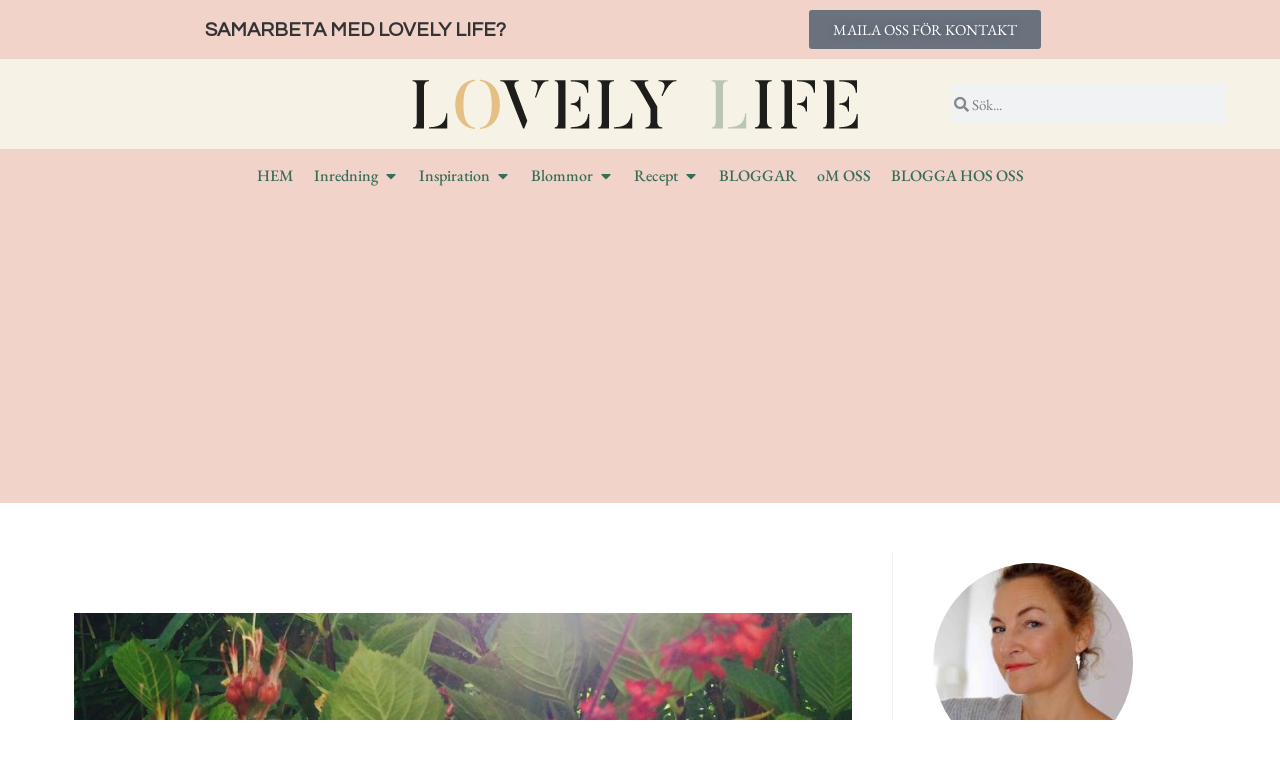

--- FILE ---
content_type: text/html; charset=UTF-8
request_url: https://lovelylife.se/mia-anderberg/2015/06/23/brinnande-karlek/
body_size: 25992
content:
<!DOCTYPE html>
<html class="html" lang="sv-SE" prefix="og: https://ogp.me/ns#">
<head>
	<meta charset="UTF-8">
	<link rel="profile" href="https://gmpg.org/xfn/11">

		<style>img:is([sizes="auto" i], [sizes^="auto," i]) { contain-intrinsic-size: 3000px 1500px }</style>
	<link rel="pingback" href="https://lovelylife.se/xmlrpc.php">
<meta name="viewport" content="width=device-width, initial-scale=1">
<!-- Sökmotoroptimering av Rank Math PRO – https://rankmath.com/ -->
<title>Brinnande kärlek - Lovely Life</title>
<meta name="description" content="I min trädgård växer det en röd, spröd blomma. Den är lite tantig möjligtvis. En likadan växte i min mormors trädgård på Ekastiga gård. Och när min mor och"/>
<meta name="robots" content="follow, index, max-snippet:-1, max-video-preview:-1, max-image-preview:large"/>
<link rel="canonical" href="https://lovelylife.se/mia-anderberg/2015/06/23/brinnande-karlek/" />
<meta property="og:locale" content="sv_SE" />
<meta property="og:type" content="article" />
<meta property="og:title" content="Brinnande kärlek - Lovely Life" />
<meta property="og:description" content="I min trädgård växer det en röd, spröd blomma. Den är lite tantig möjligtvis. En likadan växte i min mormors trädgård på Ekastiga gård. Och när min mor och" />
<meta property="og:url" content="https://lovelylife.se/mia-anderberg/2015/06/23/brinnande-karlek/" />
<meta property="og:site_name" content="Lovely Life" />
<meta property="article:tag" content="alunrot" />
<meta property="article:tag" content="brinnande kärlek" />
<meta property="article:tag" content="brudbukett" />
<meta property="article:tag" content="ekastiga gård" />
<meta property="article:section" content="Blommor" />
<meta property="og:updated_time" content="2018-06-18T10:48:16+01:00" />
<meta property="og:image" content="https://lovelylife.se/wp-content/uploads/2015/06/brinnandelove.jpg" />
<meta property="og:image:secure_url" content="https://lovelylife.se/wp-content/uploads/2015/06/brinnandelove.jpg" />
<meta property="og:image:width" content="960" />
<meta property="og:image:height" content="1280" />
<meta property="og:image:alt" content="Brinnande kärlek" />
<meta property="og:image:type" content="image/jpeg" />
<meta property="article:published_time" content="2015-06-23T00:00:00+01:00" />
<meta property="article:modified_time" content="2018-06-18T10:48:16+01:00" />
<meta name="twitter:card" content="summary_large_image" />
<meta name="twitter:title" content="Brinnande kärlek - Lovely Life" />
<meta name="twitter:description" content="I min trädgård växer det en röd, spröd blomma. Den är lite tantig möjligtvis. En likadan växte i min mormors trädgård på Ekastiga gård. Och när min mor och" />
<meta name="twitter:image" content="https://lovelylife.se/wp-content/uploads/2015/06/brinnandelove.jpg" />
<meta name="twitter:label1" content="Skriven av" />
<meta name="twitter:data1" content="Mia Anderberg" />
<meta name="twitter:label2" content="Lästid" />
<meta name="twitter:data2" content="Mindre än en minut" />
<script type="application/ld+json" class="rank-math-schema-pro">{"@context":"https://schema.org","@graph":[{"@type":"Organization","@id":"https://lovelylife.se/#organization","name":"Lovely Life","url":"https://lovelylife.se","logo":{"@type":"ImageObject","@id":"https://lovelylife.se/#logo","url":"https://lovelylife.se/wp-content/uploads/2018/03/png-logga-ll.png","contentUrl":"https://lovelylife.se/wp-content/uploads/2018/03/png-logga-ll.png","caption":"Lovely Life","inLanguage":"sv-SE","width":"446","height":"50"}},{"@type":"WebSite","@id":"https://lovelylife.se/#website","url":"https://lovelylife.se","name":"Lovely Life","alternateName":"LL","publisher":{"@id":"https://lovelylife.se/#organization"},"inLanguage":"sv-SE"},{"@type":"ImageObject","@id":"https://lovelylife.se/wp-content/uploads/2015/06/brinnandelove.jpg","url":"https://lovelylife.se/wp-content/uploads/2015/06/brinnandelove.jpg","width":"960","height":"1280","inLanguage":"sv-SE"},{"@type":"WebPage","@id":"https://lovelylife.se/mia-anderberg/2015/06/23/brinnande-karlek/#webpage","url":"https://lovelylife.se/mia-anderberg/2015/06/23/brinnande-karlek/","name":"Brinnande k\u00e4rlek - Lovely Life","datePublished":"2015-06-23T00:00:00+01:00","dateModified":"2018-06-18T10:48:16+01:00","isPartOf":{"@id":"https://lovelylife.se/#website"},"primaryImageOfPage":{"@id":"https://lovelylife.se/wp-content/uploads/2015/06/brinnandelove.jpg"},"inLanguage":"sv-SE"},{"@type":"Person","@id":"https://lovelylife.se/author/mia-anderberg/","name":"Mia Anderberg","url":"https://lovelylife.se/author/mia-anderberg/","image":{"@type":"ImageObject","@id":"https://lovelylife.se/wp-content/uploads/Mia.Anderberg.profil.2018-96x96.jpg","url":"https://lovelylife.se/wp-content/uploads/Mia.Anderberg.profil.2018-96x96.jpg","caption":"Mia Anderberg","inLanguage":"sv-SE"},"worksFor":{"@id":"https://lovelylife.se/#organization"}},{"@type":"BlogPosting","headline":"Brinnande k\u00e4rlek - Lovely Life","datePublished":"2015-06-23T00:00:00+01:00","dateModified":"2018-06-18T10:48:16+01:00","articleSection":"Blommor, Uncategorized","author":{"@id":"https://lovelylife.se/author/mia-anderberg/","name":"Mia Anderberg"},"publisher":{"@id":"https://lovelylife.se/#organization"},"description":"I min tr\u00e4dg\u00e5rd v\u00e4xer det en r\u00f6d, spr\u00f6d blomma. Den \u00e4r lite tantig m\u00f6jligtvis. En likadan\u00a0v\u00e4xte i min mormors tr\u00e4dg\u00e5rd p\u00e5 Ekastiga g\u00e5rd. Och n\u00e4r min mor och","name":"Brinnande k\u00e4rlek - Lovely Life","@id":"https://lovelylife.se/mia-anderberg/2015/06/23/brinnande-karlek/#richSnippet","isPartOf":{"@id":"https://lovelylife.se/mia-anderberg/2015/06/23/brinnande-karlek/#webpage"},"image":{"@id":"https://lovelylife.se/wp-content/uploads/2015/06/brinnandelove.jpg"},"inLanguage":"sv-SE","mainEntityOfPage":{"@id":"https://lovelylife.se/mia-anderberg/2015/06/23/brinnande-karlek/#webpage"}}]}</script>
<!-- /Rank Math SEO-tillägg för WordPress -->

<link rel='dns-prefetch' href='//www.googletagmanager.com' />
<link rel='dns-prefetch' href='//fonts.googleapis.com' />
<link rel='dns-prefetch' href='//pagead2.googlesyndication.com' />
<link rel="alternate" type="application/rss+xml" title="Lovely Life &raquo; Webbflöde" href="https://lovelylife.se/feed/" />
<link rel="alternate" type="application/rss+xml" title="Lovely Life &raquo; Kommentarsflöde" href="https://lovelylife.se/comments/feed/" />
<link rel="alternate" type="application/rss+xml" title="Lovely Life &raquo; Kommentarsflöde för Brinnande kärlek" href="https://lovelylife.se/mia-anderberg/2015/06/23/brinnande-karlek/feed/" />
<script>
window._wpemojiSettings = {"baseUrl":"https:\/\/s.w.org\/images\/core\/emoji\/16.0.1\/72x72\/","ext":".png","svgUrl":"https:\/\/s.w.org\/images\/core\/emoji\/16.0.1\/svg\/","svgExt":".svg","source":{"concatemoji":"https:\/\/lovelylife.se\/wp-includes\/js\/wp-emoji-release.min.js?ver=6.8.3"}};
/*! This file is auto-generated */
!function(s,n){var o,i,e;function c(e){try{var t={supportTests:e,timestamp:(new Date).valueOf()};sessionStorage.setItem(o,JSON.stringify(t))}catch(e){}}function p(e,t,n){e.clearRect(0,0,e.canvas.width,e.canvas.height),e.fillText(t,0,0);var t=new Uint32Array(e.getImageData(0,0,e.canvas.width,e.canvas.height).data),a=(e.clearRect(0,0,e.canvas.width,e.canvas.height),e.fillText(n,0,0),new Uint32Array(e.getImageData(0,0,e.canvas.width,e.canvas.height).data));return t.every(function(e,t){return e===a[t]})}function u(e,t){e.clearRect(0,0,e.canvas.width,e.canvas.height),e.fillText(t,0,0);for(var n=e.getImageData(16,16,1,1),a=0;a<n.data.length;a++)if(0!==n.data[a])return!1;return!0}function f(e,t,n,a){switch(t){case"flag":return n(e,"\ud83c\udff3\ufe0f\u200d\u26a7\ufe0f","\ud83c\udff3\ufe0f\u200b\u26a7\ufe0f")?!1:!n(e,"\ud83c\udde8\ud83c\uddf6","\ud83c\udde8\u200b\ud83c\uddf6")&&!n(e,"\ud83c\udff4\udb40\udc67\udb40\udc62\udb40\udc65\udb40\udc6e\udb40\udc67\udb40\udc7f","\ud83c\udff4\u200b\udb40\udc67\u200b\udb40\udc62\u200b\udb40\udc65\u200b\udb40\udc6e\u200b\udb40\udc67\u200b\udb40\udc7f");case"emoji":return!a(e,"\ud83e\udedf")}return!1}function g(e,t,n,a){var r="undefined"!=typeof WorkerGlobalScope&&self instanceof WorkerGlobalScope?new OffscreenCanvas(300,150):s.createElement("canvas"),o=r.getContext("2d",{willReadFrequently:!0}),i=(o.textBaseline="top",o.font="600 32px Arial",{});return e.forEach(function(e){i[e]=t(o,e,n,a)}),i}function t(e){var t=s.createElement("script");t.src=e,t.defer=!0,s.head.appendChild(t)}"undefined"!=typeof Promise&&(o="wpEmojiSettingsSupports",i=["flag","emoji"],n.supports={everything:!0,everythingExceptFlag:!0},e=new Promise(function(e){s.addEventListener("DOMContentLoaded",e,{once:!0})}),new Promise(function(t){var n=function(){try{var e=JSON.parse(sessionStorage.getItem(o));if("object"==typeof e&&"number"==typeof e.timestamp&&(new Date).valueOf()<e.timestamp+604800&&"object"==typeof e.supportTests)return e.supportTests}catch(e){}return null}();if(!n){if("undefined"!=typeof Worker&&"undefined"!=typeof OffscreenCanvas&&"undefined"!=typeof URL&&URL.createObjectURL&&"undefined"!=typeof Blob)try{var e="postMessage("+g.toString()+"("+[JSON.stringify(i),f.toString(),p.toString(),u.toString()].join(",")+"));",a=new Blob([e],{type:"text/javascript"}),r=new Worker(URL.createObjectURL(a),{name:"wpTestEmojiSupports"});return void(r.onmessage=function(e){c(n=e.data),r.terminate(),t(n)})}catch(e){}c(n=g(i,f,p,u))}t(n)}).then(function(e){for(var t in e)n.supports[t]=e[t],n.supports.everything=n.supports.everything&&n.supports[t],"flag"!==t&&(n.supports.everythingExceptFlag=n.supports.everythingExceptFlag&&n.supports[t]);n.supports.everythingExceptFlag=n.supports.everythingExceptFlag&&!n.supports.flag,n.DOMReady=!1,n.readyCallback=function(){n.DOMReady=!0}}).then(function(){return e}).then(function(){var e;n.supports.everything||(n.readyCallback(),(e=n.source||{}).concatemoji?t(e.concatemoji):e.wpemoji&&e.twemoji&&(t(e.twemoji),t(e.wpemoji)))}))}((window,document),window._wpemojiSettings);
</script>
<link rel='stylesheet' id='sbi_styles-css' href='https://lovelylife.se/wp-content/plugins/instagram-feed/css/sbi-styles.min.css?ver=6.8.0' media='all' />
<style id='wp-emoji-styles-inline-css'>

	img.wp-smiley, img.emoji {
		display: inline !important;
		border: none !important;
		box-shadow: none !important;
		height: 1em !important;
		width: 1em !important;
		margin: 0 0.07em !important;
		vertical-align: -0.1em !important;
		background: none !important;
		padding: 0 !important;
	}
</style>
<link rel='stylesheet' id='wp-block-library-css' href='https://lovelylife.se/wp-includes/css/dist/block-library/style.min.css?ver=6.8.3' media='all' />
<style id='wp-block-library-theme-inline-css'>
.wp-block-audio :where(figcaption){color:#555;font-size:13px;text-align:center}.is-dark-theme .wp-block-audio :where(figcaption){color:#ffffffa6}.wp-block-audio{margin:0 0 1em}.wp-block-code{border:1px solid #ccc;border-radius:4px;font-family:Menlo,Consolas,monaco,monospace;padding:.8em 1em}.wp-block-embed :where(figcaption){color:#555;font-size:13px;text-align:center}.is-dark-theme .wp-block-embed :where(figcaption){color:#ffffffa6}.wp-block-embed{margin:0 0 1em}.blocks-gallery-caption{color:#555;font-size:13px;text-align:center}.is-dark-theme .blocks-gallery-caption{color:#ffffffa6}:root :where(.wp-block-image figcaption){color:#555;font-size:13px;text-align:center}.is-dark-theme :root :where(.wp-block-image figcaption){color:#ffffffa6}.wp-block-image{margin:0 0 1em}.wp-block-pullquote{border-bottom:4px solid;border-top:4px solid;color:currentColor;margin-bottom:1.75em}.wp-block-pullquote cite,.wp-block-pullquote footer,.wp-block-pullquote__citation{color:currentColor;font-size:.8125em;font-style:normal;text-transform:uppercase}.wp-block-quote{border-left:.25em solid;margin:0 0 1.75em;padding-left:1em}.wp-block-quote cite,.wp-block-quote footer{color:currentColor;font-size:.8125em;font-style:normal;position:relative}.wp-block-quote:where(.has-text-align-right){border-left:none;border-right:.25em solid;padding-left:0;padding-right:1em}.wp-block-quote:where(.has-text-align-center){border:none;padding-left:0}.wp-block-quote.is-large,.wp-block-quote.is-style-large,.wp-block-quote:where(.is-style-plain){border:none}.wp-block-search .wp-block-search__label{font-weight:700}.wp-block-search__button{border:1px solid #ccc;padding:.375em .625em}:where(.wp-block-group.has-background){padding:1.25em 2.375em}.wp-block-separator.has-css-opacity{opacity:.4}.wp-block-separator{border:none;border-bottom:2px solid;margin-left:auto;margin-right:auto}.wp-block-separator.has-alpha-channel-opacity{opacity:1}.wp-block-separator:not(.is-style-wide):not(.is-style-dots){width:100px}.wp-block-separator.has-background:not(.is-style-dots){border-bottom:none;height:1px}.wp-block-separator.has-background:not(.is-style-wide):not(.is-style-dots){height:2px}.wp-block-table{margin:0 0 1em}.wp-block-table td,.wp-block-table th{word-break:normal}.wp-block-table :where(figcaption){color:#555;font-size:13px;text-align:center}.is-dark-theme .wp-block-table :where(figcaption){color:#ffffffa6}.wp-block-video :where(figcaption){color:#555;font-size:13px;text-align:center}.is-dark-theme .wp-block-video :where(figcaption){color:#ffffffa6}.wp-block-video{margin:0 0 1em}:root :where(.wp-block-template-part.has-background){margin-bottom:0;margin-top:0;padding:1.25em 2.375em}
</style>
<style id='classic-theme-styles-inline-css'>
/*! This file is auto-generated */
.wp-block-button__link{color:#fff;background-color:#32373c;border-radius:9999px;box-shadow:none;text-decoration:none;padding:calc(.667em + 2px) calc(1.333em + 2px);font-size:1.125em}.wp-block-file__button{background:#32373c;color:#fff;text-decoration:none}
</style>
<style id='global-styles-inline-css'>
:root{--wp--preset--aspect-ratio--square: 1;--wp--preset--aspect-ratio--4-3: 4/3;--wp--preset--aspect-ratio--3-4: 3/4;--wp--preset--aspect-ratio--3-2: 3/2;--wp--preset--aspect-ratio--2-3: 2/3;--wp--preset--aspect-ratio--16-9: 16/9;--wp--preset--aspect-ratio--9-16: 9/16;--wp--preset--color--black: #000000;--wp--preset--color--cyan-bluish-gray: #abb8c3;--wp--preset--color--white: #ffffff;--wp--preset--color--pale-pink: #f78da7;--wp--preset--color--vivid-red: #cf2e2e;--wp--preset--color--luminous-vivid-orange: #ff6900;--wp--preset--color--luminous-vivid-amber: #fcb900;--wp--preset--color--light-green-cyan: #7bdcb5;--wp--preset--color--vivid-green-cyan: #00d084;--wp--preset--color--pale-cyan-blue: #8ed1fc;--wp--preset--color--vivid-cyan-blue: #0693e3;--wp--preset--color--vivid-purple: #9b51e0;--wp--preset--gradient--vivid-cyan-blue-to-vivid-purple: linear-gradient(135deg,rgba(6,147,227,1) 0%,rgb(155,81,224) 100%);--wp--preset--gradient--light-green-cyan-to-vivid-green-cyan: linear-gradient(135deg,rgb(122,220,180) 0%,rgb(0,208,130) 100%);--wp--preset--gradient--luminous-vivid-amber-to-luminous-vivid-orange: linear-gradient(135deg,rgba(252,185,0,1) 0%,rgba(255,105,0,1) 100%);--wp--preset--gradient--luminous-vivid-orange-to-vivid-red: linear-gradient(135deg,rgba(255,105,0,1) 0%,rgb(207,46,46) 100%);--wp--preset--gradient--very-light-gray-to-cyan-bluish-gray: linear-gradient(135deg,rgb(238,238,238) 0%,rgb(169,184,195) 100%);--wp--preset--gradient--cool-to-warm-spectrum: linear-gradient(135deg,rgb(74,234,220) 0%,rgb(151,120,209) 20%,rgb(207,42,186) 40%,rgb(238,44,130) 60%,rgb(251,105,98) 80%,rgb(254,248,76) 100%);--wp--preset--gradient--blush-light-purple: linear-gradient(135deg,rgb(255,206,236) 0%,rgb(152,150,240) 100%);--wp--preset--gradient--blush-bordeaux: linear-gradient(135deg,rgb(254,205,165) 0%,rgb(254,45,45) 50%,rgb(107,0,62) 100%);--wp--preset--gradient--luminous-dusk: linear-gradient(135deg,rgb(255,203,112) 0%,rgb(199,81,192) 50%,rgb(65,88,208) 100%);--wp--preset--gradient--pale-ocean: linear-gradient(135deg,rgb(255,245,203) 0%,rgb(182,227,212) 50%,rgb(51,167,181) 100%);--wp--preset--gradient--electric-grass: linear-gradient(135deg,rgb(202,248,128) 0%,rgb(113,206,126) 100%);--wp--preset--gradient--midnight: linear-gradient(135deg,rgb(2,3,129) 0%,rgb(40,116,252) 100%);--wp--preset--font-size--small: 13px;--wp--preset--font-size--medium: 20px;--wp--preset--font-size--large: 36px;--wp--preset--font-size--x-large: 42px;--wp--preset--spacing--20: 0.44rem;--wp--preset--spacing--30: 0.67rem;--wp--preset--spacing--40: 1rem;--wp--preset--spacing--50: 1.5rem;--wp--preset--spacing--60: 2.25rem;--wp--preset--spacing--70: 3.38rem;--wp--preset--spacing--80: 5.06rem;--wp--preset--shadow--natural: 6px 6px 9px rgba(0, 0, 0, 0.2);--wp--preset--shadow--deep: 12px 12px 50px rgba(0, 0, 0, 0.4);--wp--preset--shadow--sharp: 6px 6px 0px rgba(0, 0, 0, 0.2);--wp--preset--shadow--outlined: 6px 6px 0px -3px rgba(255, 255, 255, 1), 6px 6px rgba(0, 0, 0, 1);--wp--preset--shadow--crisp: 6px 6px 0px rgba(0, 0, 0, 1);}:where(.is-layout-flex){gap: 0.5em;}:where(.is-layout-grid){gap: 0.5em;}body .is-layout-flex{display: flex;}.is-layout-flex{flex-wrap: wrap;align-items: center;}.is-layout-flex > :is(*, div){margin: 0;}body .is-layout-grid{display: grid;}.is-layout-grid > :is(*, div){margin: 0;}:where(.wp-block-columns.is-layout-flex){gap: 2em;}:where(.wp-block-columns.is-layout-grid){gap: 2em;}:where(.wp-block-post-template.is-layout-flex){gap: 1.25em;}:where(.wp-block-post-template.is-layout-grid){gap: 1.25em;}.has-black-color{color: var(--wp--preset--color--black) !important;}.has-cyan-bluish-gray-color{color: var(--wp--preset--color--cyan-bluish-gray) !important;}.has-white-color{color: var(--wp--preset--color--white) !important;}.has-pale-pink-color{color: var(--wp--preset--color--pale-pink) !important;}.has-vivid-red-color{color: var(--wp--preset--color--vivid-red) !important;}.has-luminous-vivid-orange-color{color: var(--wp--preset--color--luminous-vivid-orange) !important;}.has-luminous-vivid-amber-color{color: var(--wp--preset--color--luminous-vivid-amber) !important;}.has-light-green-cyan-color{color: var(--wp--preset--color--light-green-cyan) !important;}.has-vivid-green-cyan-color{color: var(--wp--preset--color--vivid-green-cyan) !important;}.has-pale-cyan-blue-color{color: var(--wp--preset--color--pale-cyan-blue) !important;}.has-vivid-cyan-blue-color{color: var(--wp--preset--color--vivid-cyan-blue) !important;}.has-vivid-purple-color{color: var(--wp--preset--color--vivid-purple) !important;}.has-black-background-color{background-color: var(--wp--preset--color--black) !important;}.has-cyan-bluish-gray-background-color{background-color: var(--wp--preset--color--cyan-bluish-gray) !important;}.has-white-background-color{background-color: var(--wp--preset--color--white) !important;}.has-pale-pink-background-color{background-color: var(--wp--preset--color--pale-pink) !important;}.has-vivid-red-background-color{background-color: var(--wp--preset--color--vivid-red) !important;}.has-luminous-vivid-orange-background-color{background-color: var(--wp--preset--color--luminous-vivid-orange) !important;}.has-luminous-vivid-amber-background-color{background-color: var(--wp--preset--color--luminous-vivid-amber) !important;}.has-light-green-cyan-background-color{background-color: var(--wp--preset--color--light-green-cyan) !important;}.has-vivid-green-cyan-background-color{background-color: var(--wp--preset--color--vivid-green-cyan) !important;}.has-pale-cyan-blue-background-color{background-color: var(--wp--preset--color--pale-cyan-blue) !important;}.has-vivid-cyan-blue-background-color{background-color: var(--wp--preset--color--vivid-cyan-blue) !important;}.has-vivid-purple-background-color{background-color: var(--wp--preset--color--vivid-purple) !important;}.has-black-border-color{border-color: var(--wp--preset--color--black) !important;}.has-cyan-bluish-gray-border-color{border-color: var(--wp--preset--color--cyan-bluish-gray) !important;}.has-white-border-color{border-color: var(--wp--preset--color--white) !important;}.has-pale-pink-border-color{border-color: var(--wp--preset--color--pale-pink) !important;}.has-vivid-red-border-color{border-color: var(--wp--preset--color--vivid-red) !important;}.has-luminous-vivid-orange-border-color{border-color: var(--wp--preset--color--luminous-vivid-orange) !important;}.has-luminous-vivid-amber-border-color{border-color: var(--wp--preset--color--luminous-vivid-amber) !important;}.has-light-green-cyan-border-color{border-color: var(--wp--preset--color--light-green-cyan) !important;}.has-vivid-green-cyan-border-color{border-color: var(--wp--preset--color--vivid-green-cyan) !important;}.has-pale-cyan-blue-border-color{border-color: var(--wp--preset--color--pale-cyan-blue) !important;}.has-vivid-cyan-blue-border-color{border-color: var(--wp--preset--color--vivid-cyan-blue) !important;}.has-vivid-purple-border-color{border-color: var(--wp--preset--color--vivid-purple) !important;}.has-vivid-cyan-blue-to-vivid-purple-gradient-background{background: var(--wp--preset--gradient--vivid-cyan-blue-to-vivid-purple) !important;}.has-light-green-cyan-to-vivid-green-cyan-gradient-background{background: var(--wp--preset--gradient--light-green-cyan-to-vivid-green-cyan) !important;}.has-luminous-vivid-amber-to-luminous-vivid-orange-gradient-background{background: var(--wp--preset--gradient--luminous-vivid-amber-to-luminous-vivid-orange) !important;}.has-luminous-vivid-orange-to-vivid-red-gradient-background{background: var(--wp--preset--gradient--luminous-vivid-orange-to-vivid-red) !important;}.has-very-light-gray-to-cyan-bluish-gray-gradient-background{background: var(--wp--preset--gradient--very-light-gray-to-cyan-bluish-gray) !important;}.has-cool-to-warm-spectrum-gradient-background{background: var(--wp--preset--gradient--cool-to-warm-spectrum) !important;}.has-blush-light-purple-gradient-background{background: var(--wp--preset--gradient--blush-light-purple) !important;}.has-blush-bordeaux-gradient-background{background: var(--wp--preset--gradient--blush-bordeaux) !important;}.has-luminous-dusk-gradient-background{background: var(--wp--preset--gradient--luminous-dusk) !important;}.has-pale-ocean-gradient-background{background: var(--wp--preset--gradient--pale-ocean) !important;}.has-electric-grass-gradient-background{background: var(--wp--preset--gradient--electric-grass) !important;}.has-midnight-gradient-background{background: var(--wp--preset--gradient--midnight) !important;}.has-small-font-size{font-size: var(--wp--preset--font-size--small) !important;}.has-medium-font-size{font-size: var(--wp--preset--font-size--medium) !important;}.has-large-font-size{font-size: var(--wp--preset--font-size--large) !important;}.has-x-large-font-size{font-size: var(--wp--preset--font-size--x-large) !important;}
:where(.wp-block-post-template.is-layout-flex){gap: 1.25em;}:where(.wp-block-post-template.is-layout-grid){gap: 1.25em;}
:where(.wp-block-columns.is-layout-flex){gap: 2em;}:where(.wp-block-columns.is-layout-grid){gap: 2em;}
:root :where(.wp-block-pullquote){font-size: 1.5em;line-height: 1.6;}
</style>
<link rel='stylesheet' id='ae-pro-css-css' href='https://lovelylife.se/wp-content/plugins/anywhere-elementor-pro/includes/assets/css/ae-pro.min.css?ver=6.8.3' media='all' />
<link rel='stylesheet' id='vegas-css-css' href='https://lovelylife.se/wp-content/plugins/anywhere-elementor-pro/includes/assets/lib/vegas/vegas.min.css?ver=6.8.3' media='all' />
<link rel='stylesheet' id='font-awesome-css' href='https://lovelylife.se/wp-content/themes/oceanwp/assets/fonts/fontawesome/css/all.min.css?ver=6.7.2' media='all' />
<link rel='stylesheet' id='simple-line-icons-css' href='https://lovelylife.se/wp-content/themes/oceanwp/assets/css/third/simple-line-icons.min.css?ver=2.4.0' media='all' />
<link rel='stylesheet' id='oceanwp-style-css' href='https://lovelylife.se/wp-content/themes/oceanwp/assets/css/style.min.css?ver=1.5.10.1526194513' media='all' />
<link rel='stylesheet' id='oceanwp-google-font-eb-garamond-css' href='//fonts.googleapis.com/css?family=EB+Garamond%3A100%2C200%2C300%2C400%2C500%2C600%2C700%2C800%2C900%2C100i%2C200i%2C300i%2C400i%2C500i%2C600i%2C700i%2C800i%2C900i&#038;subset=latin&#038;display=swap&#038;ver=6.8.3' media='all' />
<link rel='stylesheet' id='oceanwp-google-font-questrial-css' href='//fonts.googleapis.com/css?family=Questrial%3A100%2C200%2C300%2C400%2C500%2C600%2C700%2C800%2C900%2C100i%2C200i%2C300i%2C400i%2C500i%2C600i%2C700i%2C800i%2C900i&#038;subset=latin&#038;display=swap&#038;ver=6.8.3' media='all' />
<link rel='stylesheet' id='elementor-icons-css' href='https://lovelylife.se/wp-content/plugins/elementor/assets/lib/eicons/css/elementor-icons.min.css?ver=5.36.0' media='all' />
<link rel='stylesheet' id='elementor-frontend-css' href='https://lovelylife.se/wp-content/plugins/elementor/assets/css/frontend.min.css?ver=3.28.3' media='all' />
<link rel='stylesheet' id='elementor-post-162537-css' href='https://lovelylife.se/wp-content/uploads/elementor/css/post-162537.css?ver=1698743215' media='all' />
<link rel='stylesheet' id='sbistyles-css' href='https://lovelylife.se/wp-content/plugins/instagram-feed/css/sbi-styles.min.css?ver=6.8.0' media='all' />
<link rel='stylesheet' id='font-awesome-5-all-css' href='https://lovelylife.se/wp-content/plugins/elementor/assets/lib/font-awesome/css/all.min.css?ver=3.28.3' media='all' />
<link rel='stylesheet' id='font-awesome-4-shim-css' href='https://lovelylife.se/wp-content/plugins/elementor/assets/lib/font-awesome/css/v4-shims.min.css?ver=3.28.3' media='all' />
<link rel='stylesheet' id='elementor-post-43519-css' href='https://lovelylife.se/wp-content/uploads/elementor/css/post-43519.css?ver=1698743211' media='all' />
<link rel='stylesheet' id='elementor-post-141438-css' href='https://lovelylife.se/wp-content/uploads/elementor/css/post-141438.css?ver=1698743212' media='all' />
<style id='akismet-widget-style-inline-css'>

			.a-stats {
				--akismet-color-mid-green: #357b49;
				--akismet-color-white: #fff;
				--akismet-color-light-grey: #f6f7f7;

				max-width: 350px;
				width: auto;
			}

			.a-stats * {
				all: unset;
				box-sizing: border-box;
			}

			.a-stats strong {
				font-weight: 600;
			}

			.a-stats a.a-stats__link,
			.a-stats a.a-stats__link:visited,
			.a-stats a.a-stats__link:active {
				background: var(--akismet-color-mid-green);
				border: none;
				box-shadow: none;
				border-radius: 8px;
				color: var(--akismet-color-white);
				cursor: pointer;
				display: block;
				font-family: -apple-system, BlinkMacSystemFont, 'Segoe UI', 'Roboto', 'Oxygen-Sans', 'Ubuntu', 'Cantarell', 'Helvetica Neue', sans-serif;
				font-weight: 500;
				padding: 12px;
				text-align: center;
				text-decoration: none;
				transition: all 0.2s ease;
			}

			/* Extra specificity to deal with TwentyTwentyOne focus style */
			.widget .a-stats a.a-stats__link:focus {
				background: var(--akismet-color-mid-green);
				color: var(--akismet-color-white);
				text-decoration: none;
			}

			.a-stats a.a-stats__link:hover {
				filter: brightness(110%);
				box-shadow: 0 4px 12px rgba(0, 0, 0, 0.06), 0 0 2px rgba(0, 0, 0, 0.16);
			}

			.a-stats .count {
				color: var(--akismet-color-white);
				display: block;
				font-size: 1.5em;
				line-height: 1.4;
				padding: 0 13px;
				white-space: nowrap;
			}
		
</style>
<link rel='stylesheet' id='elementor-gf-local-roboto-css' href='https://lovelylife.se/wp-content/uploads/elementor/google-fonts/css/roboto.css?ver=1744892079' media='all' />
<link rel='stylesheet' id='elementor-gf-local-robotoslab-css' href='https://lovelylife.se/wp-content/uploads/elementor/google-fonts/css/robotoslab.css?ver=1744892082' media='all' />
<link rel='stylesheet' id='elementor-gf-local-ebgaramond-css' href='https://lovelylife.se/wp-content/uploads/elementor/google-fonts/css/ebgaramond.css?ver=1744892085' media='all' />
<link rel='stylesheet' id='elementor-icons-shared-0-css' href='https://lovelylife.se/wp-content/plugins/elementor/assets/lib/font-awesome/css/fontawesome.min.css?ver=5.15.3' media='all' />
<link rel='stylesheet' id='elementor-icons-fa-solid-css' href='https://lovelylife.se/wp-content/plugins/elementor/assets/lib/font-awesome/css/solid.min.css?ver=5.15.3' media='all' />
<link rel='stylesheet' id='myStyleSheets-css' href='https://lovelylife.se/wp-content/plugins/wp-latest-posts/css/wplp_front.css?ver=5.0.10' media='all' />
<script src="https://lovelylife.se/wp-includes/js/jquery/jquery.min.js?ver=3.7.1" id="jquery-core-js"></script>
<script src="https://lovelylife.se/wp-includes/js/jquery/jquery-migrate.min.js?ver=3.4.1" id="jquery-migrate-js"></script>
<script src="https://lovelylife.se/wp-content/plugins/elementor/assets/lib/font-awesome/js/v4-shims.min.js?ver=3.28.3" id="font-awesome-4-shim-js"></script>

<!-- Kodblock för ”Google-tagg (gtag.js)” tillagt av Site Kit -->

<!-- Kodblock för ”Google Analytics” tillagt av Site Kit -->
<script src="https://www.googletagmanager.com/gtag/js?id=GT-M399KBC" id="google_gtagjs-js" async></script>
<script id="google_gtagjs-js-after">
window.dataLayer = window.dataLayer || [];function gtag(){dataLayer.push(arguments);}
gtag("set","linker",{"domains":["lovelylife.se"]});
gtag("js", new Date());
gtag("set", "developer_id.dZTNiMT", true);
gtag("config", "GT-M399KBC");
</script>

<!-- Avslut av kodblock för ”Google-tagg (gtag.js)” tillagt av Site Kit -->
<link rel="https://api.w.org/" href="https://lovelylife.se/wp-json/" /><link rel="alternate" title="JSON" type="application/json" href="https://lovelylife.se/wp-json/wp/v2/posts/37264" /><link rel="EditURI" type="application/rsd+xml" title="RSD" href="https://lovelylife.se/xmlrpc.php?rsd" />
<meta name="generator" content="WordPress 6.8.3" />
<link rel='shortlink' href='https://lovelylife.se/?p=37264' />
<link rel="alternate" title="oEmbed (JSON)" type="application/json+oembed" href="https://lovelylife.se/wp-json/oembed/1.0/embed?url=https%3A%2F%2Flovelylife.se%2Fmia-anderberg%2F2015%2F06%2F23%2Fbrinnande-karlek%2F" />
<link rel="alternate" title="oEmbed (XML)" type="text/xml+oembed" href="https://lovelylife.se/wp-json/oembed/1.0/embed?url=https%3A%2F%2Flovelylife.se%2Fmia-anderberg%2F2015%2F06%2F23%2Fbrinnande-karlek%2F&#038;format=xml" />
<meta name="generator" content="Site Kit by Google 1.150.0" />		<script>
			document.documentElement.className = document.documentElement.className.replace('no-js', 'js');
		</script>
				<style>
			.no-js img.lazyload {
				display: none;
			}

			figure.wp-block-image img.lazyloading {
				min-width: 150px;
			}

						.lazyload, .lazyloading {
				opacity: 0;
			}

			.lazyloaded {
				opacity: 1;
				transition: opacity 400ms;
				transition-delay: 0ms;
			}

					</style>
		
<!-- Metatagg för ”Google AdSense” tillagt av Site Kit -->
<meta name="google-adsense-platform-account" content="ca-host-pub-2644536267352236">
<meta name="google-adsense-platform-domain" content="sitekit.withgoogle.com">
<!-- Avslut av metatagg för ”Google AdSense” tillagd av Site Kit -->
<meta name="generator" content="Elementor 3.28.3; features: additional_custom_breakpoints, e_local_google_fonts; settings: css_print_method-external, google_font-enabled, font_display-auto">
<style>.recentcomments a{display:inline !important;padding:0 !important;margin:0 !important;}</style>			<style>
				.e-con.e-parent:nth-of-type(n+4):not(.e-lazyloaded):not(.e-no-lazyload),
				.e-con.e-parent:nth-of-type(n+4):not(.e-lazyloaded):not(.e-no-lazyload) * {
					background-image: none !important;
				}
				@media screen and (max-height: 1024px) {
					.e-con.e-parent:nth-of-type(n+3):not(.e-lazyloaded):not(.e-no-lazyload),
					.e-con.e-parent:nth-of-type(n+3):not(.e-lazyloaded):not(.e-no-lazyload) * {
						background-image: none !important;
					}
				}
				@media screen and (max-height: 640px) {
					.e-con.e-parent:nth-of-type(n+2):not(.e-lazyloaded):not(.e-no-lazyload),
					.e-con.e-parent:nth-of-type(n+2):not(.e-lazyloaded):not(.e-no-lazyload) * {
						background-image: none !important;
					}
				}
			</style>
			
<!-- Kodblock för ”Google AdSense” tillagt av Site Kit -->
<script async src="https://pagead2.googlesyndication.com/pagead/js/adsbygoogle.js?client=ca-pub-2118028189007810&amp;host=ca-host-pub-2644536267352236" crossorigin="anonymous"></script>

<!-- Avslut av kodblock för ”Google AdSense” tillagt av Site Kit -->
<link rel="stylesheet" href="https://use.typekit.net/ngt0wez.css">

<meta name="facebook-domain-verification" content="08j1morveany8pysbwhny7fykoy6ys" />
		<style id="wp-custom-css">
			.saboxplugin-wrap .saboxplugin-desc p,.saboxplugin-wrap .saboxplugin-desc{font-size:14px !important;line-height:21px !important;display:none}.saboxplugin-wrap .saboxplugin-authorname{text-align:center}.saboxplugin-wrap .saboxplugin-gravatar{float:none;padding:20px;text-align:center}.saboxplugin-wrap .saboxplugin-gravatar{float:none!important;padding-bottom:0}.saboxplugin-wrap .saboxplugin-authorname{font-size:44px!important;line-height:42px;padding-bottom:25px}@media only screen and (max-width:767px){.widget-area.sidebar-primary{display:none}}.saboxplugin-desc{font-size:14px !important;line-height:21px !important;display:none!important}.ae-element-avatar img{display:block;border-radius:150px!important}.wp-megamenu-wrap ul.wp-megamenu >li,.wp-megamenu-wrap .wpmm-nav-wrap >ul.wp-megamenu >li.wpmm_dropdown_menu ul.wp-megamenu-sub-menu li{float:none !important;text-transform:uppercase;font-weight:600}.fa-user-circle:before{display:none}.alm-listing .alm-paging-content>li,.alm-listing .alm-reveal>li,.alm-listing>li{list-style:none}		</style>
		<!-- OceanWP CSS -->
<style type="text/css">
/* Colors */a:hover,a.light:hover,.theme-heading .text::before,.theme-heading .text::after,#top-bar-content >a:hover,#top-bar-social li.oceanwp-email a:hover,#site-navigation-wrap .dropdown-menu >li >a:hover,#site-header.medium-header #medium-searchform button:hover,.oceanwp-mobile-menu-icon a:hover,.blog-entry.post .blog-entry-header .entry-title a:hover,.blog-entry.post .blog-entry-readmore a:hover,.blog-entry.thumbnail-entry .blog-entry-category a,ul.meta li a:hover,.dropcap,.single nav.post-navigation .nav-links .title,body .related-post-title a:hover,body #wp-calendar caption,body .contact-info-widget.default i,body .contact-info-widget.big-icons i,body .custom-links-widget .oceanwp-custom-links li a:hover,body .custom-links-widget .oceanwp-custom-links li a:hover:before,body .posts-thumbnails-widget li a:hover,body .social-widget li.oceanwp-email a:hover,.comment-author .comment-meta .comment-reply-link,#respond #cancel-comment-reply-link:hover,#footer-widgets .footer-box a:hover,#footer-bottom a:hover,#footer-bottom #footer-bottom-menu a:hover,.sidr a:hover,.sidr-class-dropdown-toggle:hover,.sidr-class-menu-item-has-children.active >a,.sidr-class-menu-item-has-children.active >a >.sidr-class-dropdown-toggle,input[type=checkbox]:checked:before{color:#fff9f9}.single nav.post-navigation .nav-links .title .owp-icon use,.blog-entry.post .blog-entry-readmore a:hover .owp-icon use,body .contact-info-widget.default .owp-icon use,body .contact-info-widget.big-icons .owp-icon use{stroke:#fff9f9}input[type="button"],input[type="reset"],input[type="submit"],button[type="submit"],.button,#site-navigation-wrap .dropdown-menu >li.btn >a >span,.thumbnail:hover i,.thumbnail:hover .link-post-svg-icon,.post-quote-content,.omw-modal .omw-close-modal,body .contact-info-widget.big-icons li:hover i,body .contact-info-widget.big-icons li:hover .owp-icon,body div.wpforms-container-full .wpforms-form input[type=submit],body div.wpforms-container-full .wpforms-form button[type=submit],body div.wpforms-container-full .wpforms-form .wpforms-page-button,.woocommerce-cart .wp-element-button,.woocommerce-checkout .wp-element-button,.wp-block-button__link{background-color:#fff9f9}.widget-title{border-color:#fff9f9}blockquote{border-color:#fff9f9}.wp-block-quote{border-color:#fff9f9}#searchform-dropdown{border-color:#fff9f9}.dropdown-menu .sub-menu{border-color:#fff9f9}.blog-entry.large-entry .blog-entry-readmore a:hover{border-color:#fff9f9}.oceanwp-newsletter-form-wrap input[type="email"]:focus{border-color:#fff9f9}.social-widget li.oceanwp-email a:hover{border-color:#fff9f9}#respond #cancel-comment-reply-link:hover{border-color:#fff9f9}body .contact-info-widget.big-icons li:hover i{border-color:#fff9f9}body .contact-info-widget.big-icons li:hover .owp-icon{border-color:#fff9f9}#footer-widgets .oceanwp-newsletter-form-wrap input[type="email"]:focus{border-color:#fff9f9}input[type="button"]:hover,input[type="reset"]:hover,input[type="submit"]:hover,button[type="submit"]:hover,input[type="button"]:focus,input[type="reset"]:focus,input[type="submit"]:focus,button[type="submit"]:focus,.button:hover,.button:focus,#site-navigation-wrap .dropdown-menu >li.btn >a:hover >span,.post-quote-author,.omw-modal .omw-close-modal:hover,body div.wpforms-container-full .wpforms-form input[type=submit]:hover,body div.wpforms-container-full .wpforms-form button[type=submit]:hover,body div.wpforms-container-full .wpforms-form .wpforms-page-button:hover,.woocommerce-cart .wp-element-button:hover,.woocommerce-checkout .wp-element-button:hover,.wp-block-button__link:hover{background-color:#366d57}a{color:#366d57}a .owp-icon use{stroke:#366d57}a:hover{color:#366d57}a:hover .owp-icon use{stroke:#366d57}body .theme-button:hover,body input[type="submit"]:hover,body button[type="submit"]:hover,body button:hover,body .button:hover,body div.wpforms-container-full .wpforms-form input[type=submit]:hover,body div.wpforms-container-full .wpforms-form input[type=submit]:active,body div.wpforms-container-full .wpforms-form button[type=submit]:hover,body div.wpforms-container-full .wpforms-form button[type=submit]:active,body div.wpforms-container-full .wpforms-form .wpforms-page-button:hover,body div.wpforms-container-full .wpforms-form .wpforms-page-button:active,.woocommerce-cart .wp-element-button:hover,.woocommerce-checkout .wp-element-button:hover,.wp-block-button__link:hover{background-color:#aaaaaa}body .theme-button,body input[type="submit"],body button[type="submit"],body button,body .button,body div.wpforms-container-full .wpforms-form input[type=submit],body div.wpforms-container-full .wpforms-form button[type=submit],body div.wpforms-container-full .wpforms-form .wpforms-page-button,.woocommerce-cart .wp-element-button,.woocommerce-checkout .wp-element-button,.wp-block-button__link{color:#020000}body .theme-button,body input[type="submit"],body button[type="submit"],body button,body .button,body div.wpforms-container-full .wpforms-form input[type=submit],body div.wpforms-container-full .wpforms-form button[type=submit],body div.wpforms-container-full .wpforms-form .wpforms-page-button,.woocommerce-cart .wp-element-button,.woocommerce-checkout .wp-element-button,.wp-block-button__link{border-color:#020000}body .theme-button:hover,body input[type="submit"]:hover,body button[type="submit"]:hover,body button:hover,body .button:hover,body div.wpforms-container-full .wpforms-form input[type=submit]:hover,body div.wpforms-container-full .wpforms-form input[type=submit]:active,body div.wpforms-container-full .wpforms-form button[type=submit]:hover,body div.wpforms-container-full .wpforms-form button[type=submit]:active,body div.wpforms-container-full .wpforms-form .wpforms-page-button:hover,body div.wpforms-container-full .wpforms-form .wpforms-page-button:active,.woocommerce-cart .wp-element-button:hover,.woocommerce-checkout .wp-element-button:hover,.wp-block-button__link:hover{border-color:#ffffff}body{color:#515151}/* OceanWP Style Settings CSS */.theme-button,input[type="submit"],button[type="submit"],button,.button,body div.wpforms-container-full .wpforms-form input[type=submit],body div.wpforms-container-full .wpforms-form button[type=submit],body div.wpforms-container-full .wpforms-form .wpforms-page-button{border-style:solid}.theme-button,input[type="submit"],button[type="submit"],button,.button,body div.wpforms-container-full .wpforms-form input[type=submit],body div.wpforms-container-full .wpforms-form button[type=submit],body div.wpforms-container-full .wpforms-form .wpforms-page-button{border-width:1px}form input[type="text"],form input[type="password"],form input[type="email"],form input[type="url"],form input[type="date"],form input[type="month"],form input[type="time"],form input[type="datetime"],form input[type="datetime-local"],form input[type="week"],form input[type="number"],form input[type="search"],form input[type="tel"],form input[type="color"],form select,form textarea,.woocommerce .woocommerce-checkout .select2-container--default .select2-selection--single{border-style:solid}body div.wpforms-container-full .wpforms-form input[type=date],body div.wpforms-container-full .wpforms-form input[type=datetime],body div.wpforms-container-full .wpforms-form input[type=datetime-local],body div.wpforms-container-full .wpforms-form input[type=email],body div.wpforms-container-full .wpforms-form input[type=month],body div.wpforms-container-full .wpforms-form input[type=number],body div.wpforms-container-full .wpforms-form input[type=password],body div.wpforms-container-full .wpforms-form input[type=range],body div.wpforms-container-full .wpforms-form input[type=search],body div.wpforms-container-full .wpforms-form input[type=tel],body div.wpforms-container-full .wpforms-form input[type=text],body div.wpforms-container-full .wpforms-form input[type=time],body div.wpforms-container-full .wpforms-form input[type=url],body div.wpforms-container-full .wpforms-form input[type=week],body div.wpforms-container-full .wpforms-form select,body div.wpforms-container-full .wpforms-form textarea{border-style:solid}form input[type="text"],form input[type="password"],form input[type="email"],form input[type="url"],form input[type="date"],form input[type="month"],form input[type="time"],form input[type="datetime"],form input[type="datetime-local"],form input[type="week"],form input[type="number"],form input[type="search"],form input[type="tel"],form input[type="color"],form select,form textarea{border-radius:3px}body div.wpforms-container-full .wpforms-form input[type=date],body div.wpforms-container-full .wpforms-form input[type=datetime],body div.wpforms-container-full .wpforms-form input[type=datetime-local],body div.wpforms-container-full .wpforms-form input[type=email],body div.wpforms-container-full .wpforms-form input[type=month],body div.wpforms-container-full .wpforms-form input[type=number],body div.wpforms-container-full .wpforms-form input[type=password],body div.wpforms-container-full .wpforms-form input[type=range],body div.wpforms-container-full .wpforms-form input[type=search],body div.wpforms-container-full .wpforms-form input[type=tel],body div.wpforms-container-full .wpforms-form input[type=text],body div.wpforms-container-full .wpforms-form input[type=time],body div.wpforms-container-full .wpforms-form input[type=url],body div.wpforms-container-full .wpforms-form input[type=week],body div.wpforms-container-full .wpforms-form select,body div.wpforms-container-full .wpforms-form textarea{border-radius:3px}/* Header */#site-header.medium-header .top-header-wrap{padding:45px 0 45px 0}#site-header.medium-header #site-navigation-wrap .dropdown-menu >li >a,#site-header.medium-header .oceanwp-mobile-menu-icon a{line-height:105px}#site-header.medium-header .top-header-wrap,.is-sticky #site-header.medium-header.is-transparent .top-header-wrap,#searchform-header-replace{background-color:#f7f2e6}#site-header.medium-header #site-navigation-wrap,#site-header.medium-header .oceanwp-mobile-menu-icon,.is-sticky #site-header.medium-header.is-transparent #site-navigation-wrap,.is-sticky #site-header.medium-header.is-transparent .oceanwp-mobile-menu-icon,#site-header.medium-header.is-transparent .is-sticky #site-navigation-wrap,#site-header.medium-header.is-transparent .is-sticky .oceanwp-mobile-menu-icon{background-color:#f1d3ca}#site-header.has-header-media .overlay-header-media{background-color:rgba(0,0,0,0.5)}#site-header{border-color:#f7f2e6}#site-logo #site-logo-inner a img,#site-header.center-header #site-navigation-wrap .middle-site-logo a img{max-width:500px}@media (max-width:480px){#site-logo #site-logo-inner a img,#site-header.center-header #site-navigation-wrap .middle-site-logo a img{max-width:179px}}#site-header #site-logo #site-logo-inner a img,#site-header.center-header #site-navigation-wrap .middle-site-logo a img{max-height:500px}#site-navigation-wrap .dropdown-menu >li >a{background-color:#faf5ef}/* Topbar */#top-bar-wrap,.oceanwp-top-bar-sticky{background-color:#cbd8d0}#top-bar-wrap{border-color:rgba(242,0,0,0)}/* Blog CSS */.blog-entry.thumbnail-entry .blog-entry-category a{color:#b6bfae}.ocean-single-post-header ul.meta-item li a:hover{color:#333333}/* Typography */body{font-family:'EB Garamond';font-size:16px;line-height:1.8}h1,h2,h3,h4,h5,h6,.theme-heading,.widget-title,.oceanwp-widget-recent-posts-title,.comment-reply-title,.entry-title,.sidebar-box .widget-title{font-family:Questrial;line-height:1.4;text-transform:uppercase}h1{font-size:23px;line-height:1.4}h2{font-size:20px;line-height:1.4}h3{font-size:18px;line-height:1.4}h4{font-size:17px;line-height:1.4}h5{font-size:14px;line-height:1.4}h6{font-size:15px;line-height:1.4}.page-header .page-header-title,.page-header.background-image-page-header .page-header-title{font-size:32px;line-height:1.4}.page-header .page-subheading{font-size:15px;line-height:1.8}.site-breadcrumbs,.site-breadcrumbs a{font-size:13px;line-height:1.4}#top-bar-content,#top-bar-social-alt{font-size:12px;line-height:1.8}#site-logo a.site-logo-text{font-size:24px;line-height:1.8}#site-navigation-wrap .dropdown-menu >li >a,#site-header.full_screen-header .fs-dropdown-menu >li >a,#site-header.top-header #site-navigation-wrap .dropdown-menu >li >a,#site-header.center-header #site-navigation-wrap .dropdown-menu >li >a,#site-header.medium-header #site-navigation-wrap .dropdown-menu >li >a,.oceanwp-mobile-menu-icon a{font-family:'EB Garamond';font-size:16px}.dropdown-menu ul li a.menu-link,#site-header.full_screen-header .fs-dropdown-menu ul.sub-menu li a{font-size:12px;line-height:1.2;letter-spacing:.6px}.sidr-class-dropdown-menu li a,a.sidr-class-toggle-sidr-close,#mobile-dropdown ul li a,body #mobile-fullscreen ul li a{font-size:15px;line-height:1.8}.blog-entry.post .blog-entry-header .entry-title a{font-size:24px;line-height:1.4}.ocean-single-post-header .single-post-title{font-size:34px;line-height:1.4;letter-spacing:.6px}.ocean-single-post-header ul.meta-item li,.ocean-single-post-header ul.meta-item li a{font-size:13px;line-height:1.4;letter-spacing:.6px}.ocean-single-post-header .post-author-name,.ocean-single-post-header .post-author-name a{font-size:14px;line-height:1.4;letter-spacing:.6px}.ocean-single-post-header .post-author-description{font-size:12px;line-height:1.4;letter-spacing:.6px}.single-post .entry-title{font-size:22px;line-height:1.4;letter-spacing:.6px}.single-post ul.meta li,.single-post ul.meta li a{font-size:14px;line-height:1.4;letter-spacing:.6px}.sidebar-box .widget-title,.sidebar-box.widget_block .wp-block-heading{font-size:14px;line-height:1;letter-spacing:1px}#footer-widgets .footer-box .widget-title{font-size:13px;line-height:1;letter-spacing:1px}#footer-bottom #copyright{font-size:12px;line-height:1}#footer-bottom #footer-bottom-menu{font-size:12px;line-height:1}.woocommerce-store-notice.demo_store{line-height:2;letter-spacing:1.5px}.demo_store .woocommerce-store-notice__dismiss-link{line-height:2;letter-spacing:1.5px}.woocommerce ul.products li.product li.title h2,.woocommerce ul.products li.product li.title a{font-size:14px;line-height:1.5}.woocommerce ul.products li.product li.category,.woocommerce ul.products li.product li.category a{font-size:12px;line-height:1}.woocommerce ul.products li.product .price{font-size:18px;line-height:1}.woocommerce ul.products li.product .button,.woocommerce ul.products li.product .product-inner .added_to_cart{font-size:12px;line-height:1.5;letter-spacing:1px}.woocommerce ul.products li.owp-woo-cond-notice span,.woocommerce ul.products li.owp-woo-cond-notice a{font-size:16px;line-height:1;letter-spacing:1px;font-weight:600;text-transform:capitalize}.woocommerce div.product .product_title{font-size:24px;line-height:1.4;letter-spacing:.6px}.woocommerce div.product p.price{font-size:36px;line-height:1}.woocommerce .owp-btn-normal .summary form button.button,.woocommerce .owp-btn-big .summary form button.button,.woocommerce .owp-btn-very-big .summary form button.button{font-size:12px;line-height:1.5;letter-spacing:1px;text-transform:uppercase}.woocommerce div.owp-woo-single-cond-notice span,.woocommerce div.owp-woo-single-cond-notice a{font-size:18px;line-height:2;letter-spacing:1.5px;font-weight:600;text-transform:capitalize}
</style></head>

<body class="wp-singular post-template-default single single-post postid-37264 single-format-standard wp-custom-logo wp-embed-responsive wp-theme-oceanwp wp-child-theme-oceanwp-child oceanwp-theme dropdown-mobile no-header-border default-breakpoint has-sidebar content-right-sidebar post-in-category-blommor post-in-category-uncategorized page-header-disabled has-breadcrumbs elementor-default elementor-kit-162537 elementor-page-84244 elementor-page-76400 elementor-page-76399 elementor-page-141438" itemscope="itemscope" itemtype="https://schema.org/Article">


	
	
	<div id="outer-wrap" class="site clr">

		<a class="skip-link screen-reader-text" href="#main">Hoppa till innehållet</a>

		
		<div id="wrap" class="clr">

			
			
<header id="site-header" class="clr" data-height="74" itemscope="itemscope" itemtype="https://schema.org/WPHeader" role="banner">

			<div data-elementor-type="header" data-elementor-id="43519" class="elementor elementor-43519 elementor-location-header" data-elementor-post-type="elementor_library">
					<section class="has_ae_slider elementor-section elementor-top-section elementor-element elementor-element-9140f60 elementor-section-boxed elementor-section-height-default elementor-section-height-default ae-bg-gallery-type-default" data-id="9140f60" data-element_type="section" data-settings="{&quot;background_background&quot;:&quot;classic&quot;,&quot;sticky&quot;:&quot;top&quot;,&quot;sticky_on&quot;:[&quot;desktop&quot;,&quot;tablet&quot;,&quot;mobile&quot;],&quot;sticky_offset&quot;:0,&quot;sticky_effects_offset&quot;:0,&quot;sticky_anchor_link_offset&quot;:0}">
						<div class="elementor-container elementor-column-gap-default">
					<div class="has_ae_slider elementor-column elementor-col-50 elementor-top-column elementor-element elementor-element-616b19b ae-bg-gallery-type-default" data-id="616b19b" data-element_type="column">
			<div class="elementor-widget-wrap elementor-element-populated">
						<div class="elementor-element elementor-element-88ebe5a elementor-widget elementor-widget-heading" data-id="88ebe5a" data-element_type="widget" data-widget_type="heading.default">
				<div class="elementor-widget-container">
					<h2 class="elementor-heading-title elementor-size-default">Samarbeta med lovely life? </h2>				</div>
				</div>
					</div>
		</div>
				<div class="has_ae_slider elementor-column elementor-col-50 elementor-top-column elementor-element elementor-element-671d7d6 ae-bg-gallery-type-default" data-id="671d7d6" data-element_type="column">
			<div class="elementor-widget-wrap elementor-element-populated">
						<div class="elementor-element elementor-element-08d2f83 elementor-align-center elementor-widget elementor-widget-button" data-id="08d2f83" data-element_type="widget" data-widget_type="button.default">
				<div class="elementor-widget-container">
									<div class="elementor-button-wrapper">
					<a class="elementor-button elementor-button-link elementor-size-sm" href="mailto:hej@hjaltebyran.se">
						<span class="elementor-button-content-wrapper">
									<span class="elementor-button-text">Maila oss för kontakt</span>
					</span>
					</a>
				</div>
								</div>
				</div>
					</div>
		</div>
					</div>
		</section>
				<section class="has_ae_slider elementor-section elementor-top-section elementor-element elementor-element-3c3fd3a0 elementor-section-content-middle elementor-section-full_width elementor-section-height-min-height elementor-reverse-mobile elementor-section-height-default elementor-section-items-middle ae-bg-gallery-type-default" data-id="3c3fd3a0" data-element_type="section" data-settings="{&quot;background_background&quot;:&quot;classic&quot;}">
						<div class="elementor-container elementor-column-gap-extended">
					<div class="has_ae_slider elementor-column elementor-col-33 elementor-top-column elementor-element elementor-element-81f591f ae-bg-gallery-type-default" data-id="81f591f" data-element_type="column">
			<div class="elementor-widget-wrap">
							</div>
		</div>
				<div class="has_ae_slider elementor-column elementor-col-33 elementor-top-column elementor-element elementor-element-5e272aa ae-bg-gallery-type-default" data-id="5e272aa" data-element_type="column">
			<div class="elementor-widget-wrap elementor-element-populated">
						<div class="elementor-element elementor-element-5f4b439 elementor-widget elementor-widget-theme-site-logo elementor-widget-image" data-id="5f4b439" data-element_type="widget" data-widget_type="theme-site-logo.default">
				<div class="elementor-widget-container">
											<a href="https://lovelylife.se">
			<img width="446" height="50" data-src="https://lovelylife.se/wp-content/uploads/2018/03/png-logga-ll.png" class="attachment-full size-full wp-image-15943 lazyload" alt="" data-srcset="https://lovelylife.se/wp-content/uploads/2018/03/png-logga-ll.png 446w, https://lovelylife.se/wp-content/uploads/2018/03/png-logga-ll-300x34.png 300w, https://lovelylife.se/wp-content/uploads/2018/03/png-logga-ll-20x2.png 20w" data-sizes="(max-width: 446px) 100vw, 446px" src="[data-uri]" style="--smush-placeholder-width: 446px; --smush-placeholder-aspect-ratio: 446/50;" />				</a>
											</div>
				</div>
					</div>
		</div>
				<div class="has_ae_slider elementor-column elementor-col-33 elementor-top-column elementor-element elementor-element-0b0cfb3 ae-bg-gallery-type-default" data-id="0b0cfb3" data-element_type="column">
			<div class="elementor-widget-wrap elementor-element-populated">
						<div class="elementor-element elementor-element-160205f elementor-search-form--skin-minimal elementor-widget elementor-widget-search-form" data-id="160205f" data-element_type="widget" data-settings="{&quot;skin&quot;:&quot;minimal&quot;}" data-widget_type="search-form.default">
				<div class="elementor-widget-container">
							<search role="search">
			<form class="elementor-search-form" action="https://lovelylife.se" method="get">
												<div class="elementor-search-form__container">
					<label class="elementor-screen-only" for="elementor-search-form-160205f">Sök</label>

											<div class="elementor-search-form__icon">
							<i aria-hidden="true" class="fas fa-search"></i>							<span class="elementor-screen-only">Sök</span>
						</div>
					
					<input id="elementor-search-form-160205f" placeholder="Sök..." class="elementor-search-form__input" type="search" name="s" value="">
					
					
									</div>
			</form>
		</search>
						</div>
				</div>
					</div>
		</div>
					</div>
		</section>
				<section class="has_ae_slider elementor-section elementor-top-section elementor-element elementor-element-6a25cf3 elementor-section-boxed elementor-section-height-default elementor-section-height-default ae-bg-gallery-type-default" data-id="6a25cf3" data-element_type="section" data-settings="{&quot;background_background&quot;:&quot;classic&quot;}">
						<div class="elementor-container elementor-column-gap-default">
					<div class="has_ae_slider elementor-column elementor-col-100 elementor-top-column elementor-element elementor-element-b110f3d ae-bg-gallery-type-default" data-id="b110f3d" data-element_type="column">
			<div class="elementor-widget-wrap elementor-element-populated">
						<div class="elementor-element elementor-element-3b5bff0 e-full_width e-n-menu-layout-horizontal e-n-menu-tablet elementor-widget elementor-widget-n-menu" data-id="3b5bff0" data-element_type="widget" data-settings="{&quot;menu_items&quot;:[{&quot;item_title&quot;:&quot;HEM&quot;,&quot;_id&quot;:&quot;d0a55dc&quot;,&quot;item_link&quot;:{&quot;url&quot;:&quot;https:\/\/lovelylife.se\/&quot;,&quot;is_external&quot;:&quot;&quot;,&quot;nofollow&quot;:&quot;&quot;,&quot;custom_attributes&quot;:&quot;&quot;},&quot;item_dropdown_content&quot;:&quot;&quot;,&quot;item_icon&quot;:{&quot;value&quot;:&quot;&quot;,&quot;library&quot;:&quot;&quot;},&quot;item_icon_active&quot;:null,&quot;element_id&quot;:&quot;&quot;},{&quot;item_title&quot;:&quot;Inredning&quot;,&quot;_id&quot;:&quot;09e5cef&quot;,&quot;item_link&quot;:{&quot;url&quot;:&quot;https:\/\/lovelylife.se\/category\/inredning\/&quot;,&quot;is_external&quot;:&quot;&quot;,&quot;nofollow&quot;:&quot;&quot;,&quot;custom_attributes&quot;:&quot;&quot;},&quot;item_dropdown_content&quot;:&quot;yes&quot;,&quot;item_icon&quot;:{&quot;value&quot;:&quot;&quot;,&quot;library&quot;:&quot;&quot;},&quot;item_icon_active&quot;:null,&quot;element_id&quot;:&quot;&quot;},{&quot;item_title&quot;:&quot;Inspiration&quot;,&quot;_id&quot;:&quot;c4efa03&quot;,&quot;item_link&quot;:{&quot;url&quot;:&quot;https:\/\/lovelylife.se\/category\/inspiration\/&quot;,&quot;is_external&quot;:&quot;&quot;,&quot;nofollow&quot;:&quot;&quot;,&quot;custom_attributes&quot;:&quot;&quot;},&quot;item_dropdown_content&quot;:&quot;yes&quot;,&quot;item_icon&quot;:{&quot;value&quot;:&quot;&quot;,&quot;library&quot;:&quot;&quot;},&quot;item_icon_active&quot;:null,&quot;element_id&quot;:&quot;&quot;},{&quot;item_title&quot;:&quot;Blommor&quot;,&quot;item_link&quot;:{&quot;url&quot;:&quot;https:\/\/lovelylife.se\/category\/blommor\/&quot;,&quot;is_external&quot;:&quot;&quot;,&quot;nofollow&quot;:&quot;&quot;,&quot;custom_attributes&quot;:&quot;&quot;},&quot;item_dropdown_content&quot;:&quot;yes&quot;,&quot;_id&quot;:&quot;23f5739&quot;,&quot;item_icon&quot;:{&quot;value&quot;:&quot;&quot;,&quot;library&quot;:&quot;&quot;},&quot;item_icon_active&quot;:null,&quot;element_id&quot;:&quot;&quot;},{&quot;item_title&quot;:&quot;Recept&quot;,&quot;item_link&quot;:{&quot;url&quot;:&quot;https:\/\/lovelylife.se\/category\/ata\/recept\/&quot;,&quot;is_external&quot;:&quot;&quot;,&quot;nofollow&quot;:&quot;&quot;,&quot;custom_attributes&quot;:&quot;&quot;},&quot;item_dropdown_content&quot;:&quot;yes&quot;,&quot;_id&quot;:&quot;a26f52e&quot;,&quot;item_icon&quot;:{&quot;value&quot;:&quot;&quot;,&quot;library&quot;:&quot;&quot;},&quot;item_icon_active&quot;:null,&quot;element_id&quot;:&quot;&quot;},{&quot;_id&quot;:&quot;fddd502&quot;,&quot;item_title&quot;:&quot;BLOGGAR&quot;,&quot;item_link&quot;:{&quot;url&quot;:&quot;https:\/\/lovelylife.se\/bloggar\/&quot;,&quot;is_external&quot;:&quot;&quot;,&quot;nofollow&quot;:&quot;&quot;,&quot;custom_attributes&quot;:&quot;&quot;},&quot;item_dropdown_content&quot;:&quot;no&quot;,&quot;item_icon&quot;:{&quot;value&quot;:&quot;&quot;,&quot;library&quot;:&quot;&quot;},&quot;item_icon_active&quot;:null,&quot;element_id&quot;:&quot;&quot;},{&quot;item_title&quot;:&quot;oM OSS&quot;,&quot;item_link&quot;:{&quot;url&quot;:&quot;https:\/\/lovelylife.se\/om-oss\/&quot;,&quot;is_external&quot;:&quot;&quot;,&quot;nofollow&quot;:&quot;&quot;,&quot;custom_attributes&quot;:&quot;&quot;},&quot;_id&quot;:&quot;fc2ba5b&quot;,&quot;item_dropdown_content&quot;:&quot;no&quot;,&quot;item_icon&quot;:{&quot;value&quot;:&quot;&quot;,&quot;library&quot;:&quot;&quot;},&quot;item_icon_active&quot;:null,&quot;element_id&quot;:&quot;&quot;},{&quot;item_title&quot;:&quot;BLOGGA HOS OSS&quot;,&quot;item_link&quot;:{&quot;url&quot;:&quot;https:\/\/lovelylife.se\/blogga-hos-oss\/&quot;,&quot;is_external&quot;:&quot;&quot;,&quot;nofollow&quot;:&quot;&quot;,&quot;custom_attributes&quot;:&quot;&quot;},&quot;_id&quot;:&quot;5a995fc&quot;,&quot;item_dropdown_content&quot;:&quot;no&quot;,&quot;item_icon&quot;:{&quot;value&quot;:&quot;&quot;,&quot;library&quot;:&quot;&quot;},&quot;item_icon_active&quot;:null,&quot;element_id&quot;:&quot;&quot;}],&quot;item_position_horizontal&quot;:&quot;center&quot;,&quot;content_width&quot;:&quot;full_width&quot;,&quot;item_layout&quot;:&quot;horizontal&quot;,&quot;open_on&quot;:&quot;hover&quot;,&quot;horizontal_scroll&quot;:&quot;disable&quot;,&quot;breakpoint_selector&quot;:&quot;tablet&quot;,&quot;menu_item_title_distance_from_content&quot;:{&quot;unit&quot;:&quot;px&quot;,&quot;size&quot;:0,&quot;sizes&quot;:[]},&quot;menu_item_title_distance_from_content_tablet&quot;:{&quot;unit&quot;:&quot;px&quot;,&quot;size&quot;:&quot;&quot;,&quot;sizes&quot;:[]},&quot;menu_item_title_distance_from_content_mobile&quot;:{&quot;unit&quot;:&quot;px&quot;,&quot;size&quot;:&quot;&quot;,&quot;sizes&quot;:[]}}" data-widget_type="mega-menu.default">
				<div class="elementor-widget-container">
							<nav class="e-n-menu" data-widget-number="622" aria-label="Meny">
					<button class="e-n-menu-toggle" id="menu-toggle-622" aria-haspopup="true" aria-expanded="false" aria-controls="menubar-622" aria-label="Slå på/av meny">
			<span class="e-n-menu-toggle-icon e-open">
				<i class="eicon-menu-bar"></i>			</span>
			<span class="e-n-menu-toggle-icon e-close">
				<i class="eicon-close"></i>			</span>
		</button>
					<div class="e-n-menu-wrapper" id="menubar-622" aria-labelledby="menu-toggle-622">
				<ul class="e-n-menu-heading">
								<li class="e-n-menu-item">
				<div id="e-n-menu-title-6221" class="e-n-menu-title">
					<a class="e-n-menu-title-container e-focus e-link" href="https://lovelylife.se/">												<span class="e-n-menu-title-text">
							HEM						</span>
					</a>									</div>
							</li>
					<li class="e-n-menu-item">
				<div id="e-n-menu-title-6222" class="e-n-menu-title">
					<a class="e-n-menu-title-container e-focus e-link" href="https://lovelylife.se/category/inredning/">												<span class="e-n-menu-title-text">
							Inredning						</span>
					</a>											<button id="e-n-menu-dropdown-icon-6222" class="e-n-menu-dropdown-icon e-focus" data-tab-index="2" aria-haspopup="true" aria-expanded="false" aria-controls="e-n-menu-content-6222" >
							<span class="e-n-menu-dropdown-icon-opened">
								<i aria-hidden="true" class="fas fa-caret-up"></i>								<span class="elementor-screen-only">Stäng Inredning</span>
							</span>
							<span class="e-n-menu-dropdown-icon-closed">
								<i aria-hidden="true" class="fas fa-caret-down"></i>								<span class="elementor-screen-only">Öppna Inredning</span>
							</span>
						</button>
									</div>
									<div class="e-n-menu-content">
						<div id="e-n-menu-content-6222" data-tab-index="2" aria-labelledby="e-n-menu-dropdown-icon-6222" class="elementor-element elementor-element-96c4acb e-flex e-con-boxed e-con e-child" data-id="96c4acb" data-element_type="container">
					<div class="e-con-inner">
		<div class="elementor-element elementor-element-8df3c4e e-con-full e-flex e-con e-child" data-id="8df3c4e" data-element_type="container" data-settings="{&quot;background_background&quot;:&quot;classic&quot;}">
				<div class="elementor-element elementor-element-0623b65 elementor-grid-4 elementor-posts--align-center elementor-grid-tablet-2 elementor-grid-mobile-1 elementor-posts--thumbnail-top elementor-widget elementor-widget-posts" data-id="0623b65" data-element_type="widget" data-settings="{&quot;classic_columns&quot;:&quot;4&quot;,&quot;classic_row_gap&quot;:{&quot;unit&quot;:&quot;px&quot;,&quot;size&quot;:0,&quot;sizes&quot;:[]},&quot;classic_columns_tablet&quot;:&quot;2&quot;,&quot;classic_columns_mobile&quot;:&quot;1&quot;,&quot;classic_row_gap_tablet&quot;:{&quot;unit&quot;:&quot;px&quot;,&quot;size&quot;:&quot;&quot;,&quot;sizes&quot;:[]},&quot;classic_row_gap_mobile&quot;:{&quot;unit&quot;:&quot;px&quot;,&quot;size&quot;:&quot;&quot;,&quot;sizes&quot;:[]}}" data-widget_type="posts.classic">
				<div class="elementor-widget-container">
							<div class="elementor-posts-container elementor-posts elementor-posts--skin-classic elementor-grid">
				<article class="elementor-post elementor-grid-item post-175116 post type-post status-publish format-standard has-post-thumbnail hentry category-inredning category-ata category-blommor category-diy category-dukning category-familj-och-vanner category-hallbarhet category-inspiration category-livet-personligt category-loppis entry has-media">
				<a class="elementor-post__thumbnail__link" href="https://lovelylife.se/linnea/2026/01/10/nyarsdukning-for-2026-rosetter-guld-och-kramvitt/" tabindex="-1" >
			<div class="elementor-post__thumbnail"><img width="900" height="1350" data-src="https://lovelylife.se/wp-content/uploads/new_years_2025_2026_tablesetting_bow_linnea_ahlsten_lundgren06.jpeg" class="attachment-1536x1536 size-1536x1536 wp-image-175121 lazyload" alt="" src="[data-uri]" style="--smush-placeholder-width: 900px; --smush-placeholder-aspect-ratio: 900/1350;" /></div>
		</a>
				<div class="elementor-post__text">
				<h3 class="elementor-post__title">
			<a href="https://lovelylife.se/linnea/2026/01/10/nyarsdukning-for-2026-rosetter-guld-och-kramvitt/" >
				Nyårsdukning för 2026 &#8211; rosetter, guld och krämvitt			</a>
		</h3>
				</div>
				</article>
				<article class="elementor-post elementor-grid-item post-175001 post type-post status-publish format-standard has-post-thumbnail hentry category-inredning category-personligt entry has-media">
				<a class="elementor-post__thumbnail__link" href="https://lovelylife.se/linnea/2025/11/26/kill-your-darlings-hejda-butiken-och-ateljen/" tabindex="-1" >
			<div class="elementor-post__thumbnail"><img width="900" height="1345" data-src="https://lovelylife.se/wp-content/uploads/IMG_4978.jpeg" class="attachment-1536x1536 size-1536x1536 wp-image-175052 lazyload" alt="" src="[data-uri]" style="--smush-placeholder-width: 900px; --smush-placeholder-aspect-ratio: 900/1345;" /></div>
		</a>
				<div class="elementor-post__text">
				<h3 class="elementor-post__title">
			<a href="https://lovelylife.se/linnea/2025/11/26/kill-your-darlings-hejda-butiken-och-ateljen/" >
				Kill your darlings &#8211; hejdå butiken och ateljén			</a>
		</h3>
				</div>
				</article>
				<article class="elementor-post elementor-grid-item post-175035 post type-post status-publish format-standard has-post-thumbnail hentry category-atervinning category-hallbarhet category-inredning category-inspiration entry has-media">
				<a class="elementor-post__thumbnail__link" href="https://lovelylife.se/linnea/2025/11/12/en-liten-forvandling-av-en-vacker-ljuskrona/" tabindex="-1" >
			<div class="elementor-post__thumbnail"><img width="1000" height="1500" data-src="https://lovelylife.se/wp-content/uploads/1B897294-278F-44E2-B78A-AFF0BDA8EC05.jpeg" class="attachment-1536x1536 size-1536x1536 wp-image-175038 lazyload" alt="" src="[data-uri]" style="--smush-placeholder-width: 1000px; --smush-placeholder-aspect-ratio: 1000/1500;" /></div>
		</a>
				<div class="elementor-post__text">
				<h3 class="elementor-post__title">
			<a href="https://lovelylife.se/linnea/2025/11/12/en-liten-forvandling-av-en-vacker-ljuskrona/" >
				En liten förvandling av en vacker ljuskrona			</a>
		</h3>
				</div>
				</article>
				<article class="elementor-post elementor-grid-item post-174837 post type-post status-publish format-standard has-post-thumbnail hentry category-blommor category-inredning category-inspiration entry has-media">
				<a class="elementor-post__thumbnail__link" href="https://lovelylife.se/linnea/2025/10/15/mina-handgjorda-blomsterlampor/" tabindex="-1" >
			<div class="elementor-post__thumbnail"><img width="900" height="1350" data-src="https://lovelylife.se/wp-content/uploads/lampa_fjadertulpan_handgjord_unik_linnea_ahlsten_lundgren_blomsterlampa2025_02.jpeg" class="attachment-1536x1536 size-1536x1536 wp-image-175011 lazyload" alt="" src="[data-uri]" style="--smush-placeholder-width: 900px; --smush-placeholder-aspect-ratio: 900/1350;" /></div>
		</a>
				<div class="elementor-post__text">
				<h3 class="elementor-post__title">
			<a href="https://lovelylife.se/linnea/2025/10/15/mina-handgjorda-blomsterlampor/" >
				Mina handgjorda blomsterlampor			</a>
		</h3>
				</div>
				</article>
				</div>
		
						</div>
				</div>
				</div>
					</div>
				</div>
							</div>
							</li>
					<li class="e-n-menu-item">
				<div id="e-n-menu-title-6223" class="e-n-menu-title">
					<a class="e-n-menu-title-container e-focus e-link" href="https://lovelylife.se/category/inspiration/">												<span class="e-n-menu-title-text">
							Inspiration						</span>
					</a>											<button id="e-n-menu-dropdown-icon-6223" class="e-n-menu-dropdown-icon e-focus" data-tab-index="3" aria-haspopup="true" aria-expanded="false" aria-controls="e-n-menu-content-6223" >
							<span class="e-n-menu-dropdown-icon-opened">
								<i aria-hidden="true" class="fas fa-caret-up"></i>								<span class="elementor-screen-only">Stäng Inspiration</span>
							</span>
							<span class="e-n-menu-dropdown-icon-closed">
								<i aria-hidden="true" class="fas fa-caret-down"></i>								<span class="elementor-screen-only">Öppna Inspiration</span>
							</span>
						</button>
									</div>
									<div class="e-n-menu-content">
						<div id="e-n-menu-content-6223" data-tab-index="3" aria-labelledby="e-n-menu-dropdown-icon-6223" class="elementor-element elementor-element-a175938 e-flex e-con-boxed e-con e-child" data-id="a175938" data-element_type="container">
					<div class="e-con-inner">
		<div class="elementor-element elementor-element-a86e28d e-flex e-con-boxed e-con e-child" data-id="a86e28d" data-element_type="container">
					<div class="e-con-inner">
				<div class="elementor-element elementor-element-0d66dc5 elementor-grid-4 elementor-posts--align-center elementor-grid-tablet-2 elementor-grid-mobile-1 elementor-posts--thumbnail-top elementor-widget elementor-widget-posts" data-id="0d66dc5" data-element_type="widget" data-settings="{&quot;classic_columns&quot;:&quot;4&quot;,&quot;classic_row_gap&quot;:{&quot;unit&quot;:&quot;px&quot;,&quot;size&quot;:0,&quot;sizes&quot;:[]},&quot;classic_columns_tablet&quot;:&quot;2&quot;,&quot;classic_columns_mobile&quot;:&quot;1&quot;,&quot;classic_row_gap_tablet&quot;:{&quot;unit&quot;:&quot;px&quot;,&quot;size&quot;:&quot;&quot;,&quot;sizes&quot;:[]},&quot;classic_row_gap_mobile&quot;:{&quot;unit&quot;:&quot;px&quot;,&quot;size&quot;:&quot;&quot;,&quot;sizes&quot;:[]}}" data-widget_type="posts.classic">
				<div class="elementor-widget-container">
							<div class="elementor-posts-container elementor-posts elementor-posts--skin-classic elementor-grid">
				<article class="elementor-post elementor-grid-item post-175116 post type-post status-publish format-standard has-post-thumbnail hentry category-inredning category-ata category-blommor category-diy category-dukning category-familj-och-vanner category-hallbarhet category-inspiration category-livet-personligt category-loppis entry has-media">
				<a class="elementor-post__thumbnail__link" href="https://lovelylife.se/linnea/2026/01/10/nyarsdukning-for-2026-rosetter-guld-och-kramvitt/" tabindex="-1" >
			<div class="elementor-post__thumbnail"><img width="900" height="1350" data-src="https://lovelylife.se/wp-content/uploads/new_years_2025_2026_tablesetting_bow_linnea_ahlsten_lundgren06.jpeg" class="attachment-1536x1536 size-1536x1536 wp-image-175121 lazyload" alt="" src="[data-uri]" style="--smush-placeholder-width: 900px; --smush-placeholder-aspect-ratio: 900/1350;" /></div>
		</a>
				<div class="elementor-post__text">
				<h3 class="elementor-post__title">
			<a href="https://lovelylife.se/linnea/2026/01/10/nyarsdukning-for-2026-rosetter-guld-och-kramvitt/" >
				Nyårsdukning för 2026 &#8211; rosetter, guld och krämvitt			</a>
		</h3>
				</div>
				</article>
				<article class="elementor-post elementor-grid-item post-175035 post type-post status-publish format-standard has-post-thumbnail hentry category-atervinning category-hallbarhet category-inredning category-inspiration entry has-media">
				<a class="elementor-post__thumbnail__link" href="https://lovelylife.se/linnea/2025/11/12/en-liten-forvandling-av-en-vacker-ljuskrona/" tabindex="-1" >
			<div class="elementor-post__thumbnail"><img width="1000" height="1500" data-src="https://lovelylife.se/wp-content/uploads/1B897294-278F-44E2-B78A-AFF0BDA8EC05.jpeg" class="attachment-1536x1536 size-1536x1536 wp-image-175038 lazyload" alt="" src="[data-uri]" style="--smush-placeholder-width: 1000px; --smush-placeholder-aspect-ratio: 1000/1500;" /></div>
		</a>
				<div class="elementor-post__text">
				<h3 class="elementor-post__title">
			<a href="https://lovelylife.se/linnea/2025/11/12/en-liten-forvandling-av-en-vacker-ljuskrona/" >
				En liten förvandling av en vacker ljuskrona			</a>
		</h3>
				</div>
				</article>
				<article class="elementor-post elementor-grid-item post-174837 post type-post status-publish format-standard has-post-thumbnail hentry category-blommor category-inredning category-inspiration entry has-media">
				<a class="elementor-post__thumbnail__link" href="https://lovelylife.se/linnea/2025/10/15/mina-handgjorda-blomsterlampor/" tabindex="-1" >
			<div class="elementor-post__thumbnail"><img width="900" height="1350" data-src="https://lovelylife.se/wp-content/uploads/lampa_fjadertulpan_handgjord_unik_linnea_ahlsten_lundgren_blomsterlampa2025_02.jpeg" class="attachment-1536x1536 size-1536x1536 wp-image-175011 lazyload" alt="" src="[data-uri]" style="--smush-placeholder-width: 900px; --smush-placeholder-aspect-ratio: 900/1350;" /></div>
		</a>
				<div class="elementor-post__text">
				<h3 class="elementor-post__title">
			<a href="https://lovelylife.se/linnea/2025/10/15/mina-handgjorda-blomsterlampor/" >
				Mina handgjorda blomsterlampor			</a>
		</h3>
				</div>
				</article>
				<article class="elementor-post elementor-grid-item post-174985 post type-post status-publish format-standard has-post-thumbnail hentry category-inspiration category-livet-personligt category-llfavoriter category-personligt category-uncategorized tag-katt tag-katter tag-kattungar tag-ragdoll entry has-media">
				<a class="elementor-post__thumbnail__link" href="https://lovelylife.se/viktoriaholmgren/2025/10/02/kattungarna-letar-sina-nya-hem/" tabindex="-1" >
			<div class="elementor-post__thumbnail"><img width="900" height="1350" data-src="https://lovelylife.se/wp-content/uploads/20250928-IMG_2213.jpg" class="attachment-1536x1536 size-1536x1536 wp-image-174936 lazyload" alt="" src="[data-uri]" style="--smush-placeholder-width: 900px; --smush-placeholder-aspect-ratio: 900/1350;" /></div>
		</a>
				<div class="elementor-post__text">
				<h3 class="elementor-post__title">
			<a href="https://lovelylife.se/viktoriaholmgren/2025/10/02/kattungarna-letar-sina-nya-hem/" >
				Kattungarna letar sina nya hem!			</a>
		</h3>
				</div>
				</article>
				</div>
		
						</div>
				</div>
					</div>
				</div>
					</div>
				</div>
							</div>
							</li>
					<li class="e-n-menu-item">
				<div id="e-n-menu-title-6224" class="e-n-menu-title">
					<a class="e-n-menu-title-container e-focus e-link" href="https://lovelylife.se/category/blommor/">												<span class="e-n-menu-title-text">
							Blommor						</span>
					</a>											<button id="e-n-menu-dropdown-icon-6224" class="e-n-menu-dropdown-icon e-focus" data-tab-index="4" aria-haspopup="true" aria-expanded="false" aria-controls="e-n-menu-content-6224" >
							<span class="e-n-menu-dropdown-icon-opened">
								<i aria-hidden="true" class="fas fa-caret-up"></i>								<span class="elementor-screen-only">Stäng Blommor</span>
							</span>
							<span class="e-n-menu-dropdown-icon-closed">
								<i aria-hidden="true" class="fas fa-caret-down"></i>								<span class="elementor-screen-only">Öppna Blommor</span>
							</span>
						</button>
									</div>
									<div class="e-n-menu-content">
						<div id="e-n-menu-content-6224" data-tab-index="4" aria-labelledby="e-n-menu-dropdown-icon-6224" class="elementor-element elementor-element-7aada68 e-flex e-con-boxed e-con e-child" data-id="7aada68" data-element_type="container">
					<div class="e-con-inner">
		<div class="elementor-element elementor-element-50a0c0f e-flex e-con-boxed e-con e-child" data-id="50a0c0f" data-element_type="container">
					<div class="e-con-inner">
				<div class="elementor-element elementor-element-ae6dc70 elementor-grid-4 elementor-posts--align-center elementor-grid-tablet-2 elementor-grid-mobile-1 elementor-posts--thumbnail-top elementor-widget elementor-widget-posts" data-id="ae6dc70" data-element_type="widget" data-settings="{&quot;classic_columns&quot;:&quot;4&quot;,&quot;classic_row_gap&quot;:{&quot;unit&quot;:&quot;px&quot;,&quot;size&quot;:0,&quot;sizes&quot;:[]},&quot;classic_columns_tablet&quot;:&quot;2&quot;,&quot;classic_columns_mobile&quot;:&quot;1&quot;,&quot;classic_row_gap_tablet&quot;:{&quot;unit&quot;:&quot;px&quot;,&quot;size&quot;:&quot;&quot;,&quot;sizes&quot;:[]},&quot;classic_row_gap_mobile&quot;:{&quot;unit&quot;:&quot;px&quot;,&quot;size&quot;:&quot;&quot;,&quot;sizes&quot;:[]}}" data-widget_type="posts.classic">
				<div class="elementor-widget-container">
							<div class="elementor-posts-container elementor-posts elementor-posts--skin-classic elementor-grid">
				<article class="elementor-post elementor-grid-item post-175116 post type-post status-publish format-standard has-post-thumbnail hentry category-inredning category-ata category-blommor category-diy category-dukning category-familj-och-vanner category-hallbarhet category-inspiration category-livet-personligt category-loppis entry has-media">
				<a class="elementor-post__thumbnail__link" href="https://lovelylife.se/linnea/2026/01/10/nyarsdukning-for-2026-rosetter-guld-och-kramvitt/" tabindex="-1" >
			<div class="elementor-post__thumbnail"><img width="900" height="1350" data-src="https://lovelylife.se/wp-content/uploads/new_years_2025_2026_tablesetting_bow_linnea_ahlsten_lundgren06.jpeg" class="attachment-1536x1536 size-1536x1536 wp-image-175121 lazyload" alt="" src="[data-uri]" style="--smush-placeholder-width: 900px; --smush-placeholder-aspect-ratio: 900/1350;" /></div>
		</a>
				<div class="elementor-post__text">
				<h3 class="elementor-post__title">
			<a href="https://lovelylife.se/linnea/2026/01/10/nyarsdukning-for-2026-rosetter-guld-och-kramvitt/" >
				Nyårsdukning för 2026 &#8211; rosetter, guld och krämvitt			</a>
		</h3>
				</div>
				</article>
				<article class="elementor-post elementor-grid-item post-174837 post type-post status-publish format-standard has-post-thumbnail hentry category-blommor category-inredning category-inspiration entry has-media">
				<a class="elementor-post__thumbnail__link" href="https://lovelylife.se/linnea/2025/10/15/mina-handgjorda-blomsterlampor/" tabindex="-1" >
			<div class="elementor-post__thumbnail"><img width="900" height="1350" data-src="https://lovelylife.se/wp-content/uploads/lampa_fjadertulpan_handgjord_unik_linnea_ahlsten_lundgren_blomsterlampa2025_02.jpeg" class="attachment-1536x1536 size-1536x1536 wp-image-175011 lazyload" alt="" src="[data-uri]" style="--smush-placeholder-width: 900px; --smush-placeholder-aspect-ratio: 900/1350;" /></div>
		</a>
				<div class="elementor-post__text">
				<h3 class="elementor-post__title">
			<a href="https://lovelylife.se/linnea/2025/10/15/mina-handgjorda-blomsterlampor/" >
				Mina handgjorda blomsterlampor			</a>
		</h3>
				</div>
				</article>
				<article class="elementor-post elementor-grid-item post-174810 post type-post status-publish format-standard has-post-thumbnail hentry category-blommor category-diy-inredning category-hallbarhet category-inredning category-uncategorized entry has-media">
				<a class="elementor-post__thumbnail__link" href="https://lovelylife.se/linnea/2025/09/12/blomsterpressen-ett-blomstrande-nyhetsbrev/" tabindex="-1" >
			<div class="elementor-post__thumbnail"><img width="600" height="800" data-src="https://lovelylife.se/wp-content/uploads/DEC0D8DF-7E62-44B5-B137-8E06E4191740.jpeg" class="attachment-1536x1536 size-1536x1536 wp-image-174819 lazyload" alt="" src="[data-uri]" style="--smush-placeholder-width: 600px; --smush-placeholder-aspect-ratio: 600/800;" /></div>
		</a>
				<div class="elementor-post__text">
				<h3 class="elementor-post__title">
			<a href="https://lovelylife.se/linnea/2025/09/12/blomsterpressen-ett-blomstrande-nyhetsbrev/" >
				BLOMSTERPRESSEN &#8211; ett blomstrande nyhetsbrev			</a>
		</h3>
				</div>
				</article>
				<article class="elementor-post elementor-grid-item post-164468 post type-post status-publish format-standard has-post-thumbnail hentry category-blommor category-buketter category-inspiration entry has-media">
				<a class="elementor-post__thumbnail__link" href="https://lovelylife.se/skilladflorals/2025/03/18/varblommor-och-kenzan/" tabindex="-1" >
			<div class="elementor-post__thumbnail"><img width="1536" height="1024" data-src="https://lovelylife.se/wp-content/uploads/LinumSkilladflorals_10.jpg" class="attachment-1536x1536 size-1536x1536 wp-image-156040 lazyload" alt="" src="[data-uri]" style="--smush-placeholder-width: 1536px; --smush-placeholder-aspect-ratio: 1536/1024;" /></div>
		</a>
				<div class="elementor-post__text">
				<h3 class="elementor-post__title">
			<a href="https://lovelylife.se/skilladflorals/2025/03/18/varblommor-och-kenzan/" >
				Vårblommor och kenzan			</a>
		</h3>
				</div>
				</article>
				</div>
		
						</div>
				</div>
					</div>
				</div>
					</div>
				</div>
							</div>
							</li>
					<li class="e-n-menu-item">
				<div id="e-n-menu-title-6225" class="e-n-menu-title">
					<a class="e-n-menu-title-container e-focus e-link" href="https://lovelylife.se/category/ata/recept/">												<span class="e-n-menu-title-text">
							Recept						</span>
					</a>											<button id="e-n-menu-dropdown-icon-6225" class="e-n-menu-dropdown-icon e-focus" data-tab-index="5" aria-haspopup="true" aria-expanded="false" aria-controls="e-n-menu-content-6225" >
							<span class="e-n-menu-dropdown-icon-opened">
								<i aria-hidden="true" class="fas fa-caret-up"></i>								<span class="elementor-screen-only">Stäng Recept</span>
							</span>
							<span class="e-n-menu-dropdown-icon-closed">
								<i aria-hidden="true" class="fas fa-caret-down"></i>								<span class="elementor-screen-only">Öppna Recept</span>
							</span>
						</button>
									</div>
									<div class="e-n-menu-content">
						<div id="e-n-menu-content-6225" data-tab-index="5" aria-labelledby="e-n-menu-dropdown-icon-6225" class="elementor-element elementor-element-c8a97e3 e-flex e-con-boxed e-con e-child" data-id="c8a97e3" data-element_type="container">
					<div class="e-con-inner">
		<div class="elementor-element elementor-element-9d5cd1b e-flex e-con-boxed e-con e-child" data-id="9d5cd1b" data-element_type="container">
					<div class="e-con-inner">
				<div class="elementor-element elementor-element-b64b55c elementor-grid-4 elementor-posts--align-center elementor-grid-tablet-2 elementor-grid-mobile-1 elementor-posts--thumbnail-top elementor-widget elementor-widget-posts" data-id="b64b55c" data-element_type="widget" data-settings="{&quot;classic_columns&quot;:&quot;4&quot;,&quot;classic_row_gap&quot;:{&quot;unit&quot;:&quot;px&quot;,&quot;size&quot;:0,&quot;sizes&quot;:[]},&quot;classic_columns_tablet&quot;:&quot;2&quot;,&quot;classic_columns_mobile&quot;:&quot;1&quot;,&quot;classic_row_gap_tablet&quot;:{&quot;unit&quot;:&quot;px&quot;,&quot;size&quot;:&quot;&quot;,&quot;sizes&quot;:[]},&quot;classic_row_gap_mobile&quot;:{&quot;unit&quot;:&quot;px&quot;,&quot;size&quot;:&quot;&quot;,&quot;sizes&quot;:[]}}" data-widget_type="posts.classic">
				<div class="elementor-widget-container">
							<div class="elementor-posts-container elementor-posts elementor-posts--skin-classic elementor-grid">
				<article class="elementor-post elementor-grid-item post-174192 post type-post status-publish format-standard has-post-thumbnail hentry category-ata category-dukning category-recept entry has-media">
				<a class="elementor-post__thumbnail__link" href="https://lovelylife.se/lisapalandet/2024/05/16/nar-ramsloken-blommar/" tabindex="-1" >
			<div class="elementor-post__thumbnail"><img width="1152" height="1536" data-src="https://lovelylife.se/wp-content/uploads/dukning-1152x1536.jpeg" class="attachment-1536x1536 size-1536x1536 wp-image-174194 lazyload" alt="" src="[data-uri]" style="--smush-placeholder-width: 1152px; --smush-placeholder-aspect-ratio: 1152/1536;" /></div>
		</a>
				<div class="elementor-post__text">
				<h3 class="elementor-post__title">
			<a href="https://lovelylife.se/lisapalandet/2024/05/16/nar-ramsloken-blommar/" >
				När ramslöken blommar&#8230;			</a>
		</h3>
				</div>
				</article>
				<article class="elementor-post elementor-grid-item post-174148 post type-post status-publish format-standard has-post-thumbnail hentry category-inspiration-mat category-recept category-rum entry has-media">
				<a class="elementor-post__thumbnail__link" href="https://lovelylife.se/linnea/2024/04/10/bland-pappriga-rosenskaror/" tabindex="-1" >
			<div class="elementor-post__thumbnail"><img width="900" height="1350" data-src="https://lovelylife.se/wp-content/uploads/rosenskara_cosmos_pappersblomma_paperflower_paperart_linnea_ahlsten_lundgren02.jpg" class="attachment-1536x1536 size-1536x1536 wp-image-174152 lazyload" alt="" src="[data-uri]" style="--smush-placeholder-width: 900px; --smush-placeholder-aspect-ratio: 900/1350;" /></div>
		</a>
				<div class="elementor-post__text">
				<h3 class="elementor-post__title">
			<a href="https://lovelylife.se/linnea/2024/04/10/bland-pappriga-rosenskaror/" >
				Bland pappriga rosenskäror			</a>
		</h3>
				</div>
				</article>
				<article class="elementor-post elementor-grid-item post-174112 post type-post status-publish format-standard has-post-thumbnail hentry category-dukning category-ata category-recept entry has-media">
				<a class="elementor-post__thumbnail__link" href="https://lovelylife.se/lisapalandet/2024/04/02/en-betydelsefull-paskmaltid/" tabindex="-1" >
			<div class="elementor-post__thumbnail"><img width="1111" height="1536" data-src="https://lovelylife.se/wp-content/uploads/9D1766ED-5DFC-46CD-8D96-770B020FF7EB_1_201_a-1111x1536.jpeg" class="attachment-1536x1536 size-1536x1536 wp-image-174110 lazyload" alt="" src="[data-uri]" style="--smush-placeholder-width: 1111px; --smush-placeholder-aspect-ratio: 1111/1536;" /></div>
		</a>
				<div class="elementor-post__text">
				<h3 class="elementor-post__title">
			<a href="https://lovelylife.se/lisapalandet/2024/04/02/en-betydelsefull-paskmaltid/" >
				En betydelsefull Påskmåltid!			</a>
		</h3>
				</div>
				</article>
				<article class="elementor-post elementor-grid-item post-173982 post type-post status-publish format-standard has-post-thumbnail hentry category-ata category-blommor category-buketter category-dukning category-recept entry has-media">
				<a class="elementor-post__thumbnail__link" href="https://lovelylife.se/lisapalandet/2024/03/04/frukostnjut-bland-snodroppar-nybakade-muslibrod/" tabindex="-1" >
			<div class="elementor-post__thumbnail"><img width="1229" height="1536" data-src="https://lovelylife.se/wp-content/uploads/2D7D56DD-402F-4DC2-BCBE-433942BCA938-1229x1536.jpeg" class="attachment-1536x1536 size-1536x1536 wp-image-173985 lazyload" alt="" src="[data-uri]" style="--smush-placeholder-width: 1229px; --smush-placeholder-aspect-ratio: 1229/1536;" /></div>
		</a>
				<div class="elementor-post__text">
				<h3 class="elementor-post__title">
			<a href="https://lovelylife.se/lisapalandet/2024/03/04/frukostnjut-bland-snodroppar-nybakade-muslibrod/" >
				Frukostnjut bland snödroppar &amp; nybakade müslibröd!			</a>
		</h3>
				</div>
				</article>
				</div>
		
						</div>
				</div>
					</div>
				</div>
					</div>
				</div>
							</div>
							</li>
					<li class="e-n-menu-item">
				<div id="e-n-menu-title-6226" class="e-n-menu-title">
					<a class="e-n-menu-title-container e-focus e-link" href="https://lovelylife.se/bloggar/">												<span class="e-n-menu-title-text">
							BLOGGAR						</span>
					</a>									</div>
							</li>
					<li class="e-n-menu-item">
				<div id="e-n-menu-title-6227" class="e-n-menu-title">
					<a class="e-n-menu-title-container e-focus e-link" href="https://lovelylife.se/om-oss/">												<span class="e-n-menu-title-text">
							oM OSS						</span>
					</a>									</div>
							</li>
					<li class="e-n-menu-item">
				<div id="e-n-menu-title-6228" class="e-n-menu-title">
					<a class="e-n-menu-title-container e-focus e-link" href="https://lovelylife.se/blogga-hos-oss/">												<span class="e-n-menu-title-text">
							BLOGGA HOS OSS						</span>
					</a>									</div>
							</li>
						</ul>
			</div>
		</nav>
						</div>
				</div>
					</div>
		</div>
					</div>
		</section>
				</div>
		
</header><!-- #site-header -->


			
			<main id="main" class="site-main clr"  role="main">

				
	
	<div id="content-wrap" class="container clr">

		
		<div id="primary" class="content-area clr">

			
			<div id="content" class="site-content clr">

				
						<div data-elementor-type="single" data-elementor-id="141438" class="elementor elementor-141438 elementor-location-single post-37264 post type-post status-publish format-standard has-post-thumbnail hentry category-blommor category-uncategorized tag-alunrot tag-brinnande-karlek tag-brudbukett tag-ekastiga-gard entry has-media" data-elementor-post-type="elementor_library">
					<section class="has_ae_slider elementor-section elementor-top-section elementor-element elementor-element-6a9bff28 elementor-section-full_width elementor-section-height-default elementor-section-height-default ae-bg-gallery-type-default" data-id="6a9bff28" data-element_type="section">
						<div class="elementor-container elementor-column-gap-default">
					<div class="has_ae_slider elementor-column elementor-col-100 elementor-top-column elementor-element elementor-element-5d4bb204 ae-bg-gallery-type-default" data-id="5d4bb204" data-element_type="column">
			<div class="elementor-widget-wrap elementor-element-populated">
						<div class="elementor-element elementor-element-58e9faa2 elementor-widget elementor-widget-theme-post-featured-image elementor-widget-image" data-id="58e9faa2" data-element_type="widget" data-widget_type="theme-post-featured-image.default">
				<div class="elementor-widget-container">
															<img data-src="https://lovelylife.se/wp-content/uploads/elementor/thumbs/brinnandelove-q3kn2javd2xeztt2dhfy2ggf0yxf4bshr4ype4etfs.jpg" title="brinnandelove" alt="brinnandelove" src="[data-uri]" class="lazyload" style="--smush-placeholder-width: 1140px; --smush-placeholder-aspect-ratio: 1140/500;" />															</div>
				</div>
				<div class="elementor-element elementor-element-760092dd elementor-author-box--layout-image-above elementor-author-box--align-center elementor-author-box--avatar-yes elementor-author-box--name-yes elementor-author-box--link-no elementor-widget elementor-widget-author-box" data-id="760092dd" data-element_type="widget" data-widget_type="author-box.default">
				<div class="elementor-widget-container">
							<div class="elementor-author-box">
							<a href="https://lovelylife.se/author/mia-anderberg/" class="elementor-author-box__avatar">
					<img data-src="https://lovelylife.se/wp-content/uploads/Mia.Anderberg.profil.2018-300x300.jpg" alt="Bild av Mia Anderberg" src="[data-uri]" class="lazyload" style="--smush-placeholder-width: 300px; --smush-placeholder-aspect-ratio: 300/300;">
				</a>
			
			<div class="elementor-author-box__text">
									<a href="https://lovelylife.se/author/mia-anderberg/">
						<h4 class="elementor-author-box__name">
							Mia Anderberg						</h4>
					</a>
				
				
							</div>
		</div>
						</div>
				</div>
				<div class="elementor-element elementor-element-66402865 elementor-widget elementor-widget-theme-post-title elementor-page-title elementor-widget-heading" data-id="66402865" data-element_type="widget" data-widget_type="theme-post-title.default">
				<div class="elementor-widget-container">
					<h1 class="elementor-heading-title elementor-size-default">Brinnande kärlek</h1>				</div>
				</div>
				<div class="elementor-element elementor-element-5f4b5b76 elementor-mobile-align-center elementor-align-center elementor-widget elementor-widget-post-info" data-id="5f4b5b76" data-element_type="widget" data-widget_type="post-info.default">
				<div class="elementor-widget-container">
							<ul class="elementor-inline-items elementor-icon-list-items elementor-post-info">
								<li class="elementor-icon-list-item elementor-repeater-item-ecf4766 elementor-inline-item" itemprop="datePublished">
						<a href="https://lovelylife.se/2015/06/23/">
														<span class="elementor-icon-list-text elementor-post-info__item elementor-post-info__item--type-date">
										<time>juni 23, 2015</time>					</span>
									</a>
				</li>
				<li class="elementor-icon-list-item elementor-repeater-item-d7670a7 elementor-inline-item">
													<span class="elementor-icon-list-text elementor-post-info__item elementor-post-info__item--type-time">
										<time>12:00 f m</time>					</span>
								</li>
				<li class="elementor-icon-list-item elementor-repeater-item-afbda51 elementor-inline-item" itemprop="about">
													<span class="elementor-icon-list-text elementor-post-info__item elementor-post-info__item--type-terms">
										<span class="elementor-post-info__terms-list">
				<a href="https://lovelylife.se/category/blommor/" class="elementor-post-info__terms-list-item">Blommor</a>, <a href="https://lovelylife.se/category/uncategorized/" class="elementor-post-info__terms-list-item">Uncategorized</a>				</span>
					</span>
								</li>
				</ul>
						</div>
				</div>
				<div class="elementor-element elementor-element-5fbeb3b8 elementor-widget elementor-widget-theme-post-content" data-id="5fbeb3b8" data-element_type="widget" data-widget_type="theme-post-content.default">
				<div class="elementor-widget-container">
					<p style="text-align: center">I min trädgård växer det en röd, spröd blomma. Den är lite tantig möjligtvis. En likadan växte i min mormors trädgård på Ekastiga gård. Och när min mor och far gifte sig för en &#8221;herrans massa år sedan&#8221; så hade min mamma en sådan i sin brudbukett.</p>
<p style="text-align: center"><a href="http://www.lovelylife.se/wp-content/uploads/sites/9/2015/06/brinnandelove.jpg"><img fetchpriority="high" fetchpriority="high" decoding="async" class="alignnone  wp-image-37265" src="https://lovelylife.se/wp-content/uploads/2015/06/brinnandelove-865x1153.jpg" alt="brinnandelove" width="659" height="878" title="Brinnande kärlek 1"></a></p>
<p style="text-align: center">Den heter Brinnande Kärlek. Som barn tyckte jag att det var det mest romantiska jag hört. Kärlek som brinner.</p>
<p style="text-align: center">Därför fick den även bo i min trädgård. För den betyder så mycket för mig. Blommor är historia och känslor. Organiska liksom kärleken och livet.</p>
<p style="text-align: center">Och just precis i dag är det 48 år sedan min mor och far gifte sig. Mor hade en bukett med Brudslöja, Vallmo, Blåklint, Prästkragar, Daggkåpa och just Brinnande kärlek .</p>
<p style="text-align: center">För mina föräldrars kärlek den brinner fortfarande. Precis som blomman.</p>
<p style="text-align: center">Love</p>
<p style="text-align: center"><em>Och ja, jag säger mor och far. Har alltid gjort det. Så kanske även jag är lite tantig, som blomman.</em></p>
				</div>
				</div>
				<section class="has_ae_slider elementor-section elementor-inner-section elementor-element elementor-element-5ca0750a elementor-section-content-middle elementor-section-boxed elementor-section-height-default elementor-section-height-default ae-bg-gallery-type-default" data-id="5ca0750a" data-element_type="section">
						<div class="elementor-container elementor-column-gap-default">
					<div class="has_ae_slider elementor-column elementor-col-100 elementor-inner-column elementor-element elementor-element-3062c09f ae-bg-gallery-type-default" data-id="3062c09f" data-element_type="column">
			<div class="elementor-widget-wrap elementor-element-populated">
						<div class="elementor-element elementor-element-1f3579a elementor-widget elementor-widget-html" data-id="1f3579a" data-element_type="widget" data-widget_type="html.default">
				<div class="elementor-widget-container">
					<script async src="https://pagead2.googlesyndication.com/pagead/js/adsbygoogle.js?client=ca-pub-2118028189007810"
     crossorigin="anonymous"></script>
<!-- LL 4 -->
<ins class="adsbygoogle"
     style="display:block"
     data-ad-client="ca-pub-2118028189007810"
     data-ad-slot="7074880208"
     data-ad-format="auto"
     data-full-width-responsive="true"></ins>
<script>
     (adsbygoogle = window.adsbygoogle || []).push({});
</script>				</div>
				</div>
					</div>
		</div>
					</div>
		</section>
				<div class="elementor-element elementor-element-324c6cb6 elementor-widget-divider--view-line elementor-widget elementor-widget-divider" data-id="324c6cb6" data-element_type="widget" data-widget_type="divider.default">
				<div class="elementor-widget-container">
							<div class="elementor-divider">
			<span class="elementor-divider-separator">
						</span>
		</div>
						</div>
				</div>
					</div>
		</div>
					</div>
		</section>
				<section class="has_ae_slider elementor-section elementor-top-section elementor-element elementor-element-989d852 elementor-section-boxed elementor-section-height-default elementor-section-height-default ae-bg-gallery-type-default" data-id="989d852" data-element_type="section">
						<div class="elementor-container elementor-column-gap-default">
					<div class="has_ae_slider elementor-column elementor-col-100 elementor-top-column elementor-element elementor-element-ccde9eb ae-bg-gallery-type-default" data-id="ccde9eb" data-element_type="column">
			<div class="elementor-widget-wrap elementor-element-populated">
						<div class="elementor-element elementor-element-4925b824 elementor-share-buttons--skin-flat elementor-grid-mobile-4 elementor-share-buttons--view-icon elementor-share-buttons--align-center elementor-share-buttons--color-custom elementor-share-buttons--shape-square elementor-grid-0 elementor-widget elementor-widget-share-buttons" data-id="4925b824" data-element_type="widget" data-widget_type="share-buttons.default">
				<div class="elementor-widget-container">
							<div class="elementor-grid">
								<div class="elementor-grid-item">
						<div
							class="elementor-share-btn elementor-share-btn_facebook"
							role="button"
							tabindex="0"
							aria-label="Dela på facebook"
						>
															<span class="elementor-share-btn__icon">
								<i class="fab fa-facebook" aria-hidden="true"></i>							</span>
																				</div>
					</div>
									<div class="elementor-grid-item">
						<div
							class="elementor-share-btn elementor-share-btn_twitter"
							role="button"
							tabindex="0"
							aria-label="Dela på twitter"
						>
															<span class="elementor-share-btn__icon">
								<i class="fab fa-twitter" aria-hidden="true"></i>							</span>
																				</div>
					</div>
									<div class="elementor-grid-item">
						<div
							class="elementor-share-btn elementor-share-btn_linkedin"
							role="button"
							tabindex="0"
							aria-label="Dela på linkedin"
						>
															<span class="elementor-share-btn__icon">
								<i class="fab fa-linkedin" aria-hidden="true"></i>							</span>
																				</div>
					</div>
									<div class="elementor-grid-item">
						<div
							class="elementor-share-btn elementor-share-btn_pinterest"
							role="button"
							tabindex="0"
							aria-label="Dela på pinterest"
						>
															<span class="elementor-share-btn__icon">
								<i class="fab fa-pinterest" aria-hidden="true"></i>							</span>
																				</div>
					</div>
									<div class="elementor-grid-item">
						<div
							class="elementor-share-btn elementor-share-btn_print"
							role="button"
							tabindex="0"
							aria-label="Dela på print"
						>
															<span class="elementor-share-btn__icon">
								<i class="fas fa-print" aria-hidden="true"></i>							</span>
																				</div>
					</div>
									<div class="elementor-grid-item">
						<div
							class="elementor-share-btn elementor-share-btn_email"
							role="button"
							tabindex="0"
							aria-label="Dela på email"
						>
															<span class="elementor-share-btn__icon">
								<i class="fas fa-envelope" aria-hidden="true"></i>							</span>
																				</div>
					</div>
						</div>
						</div>
				</div>
				<div class="elementor-element elementor-element-83303a0 elementor-widget elementor-widget-post-comments" data-id="83303a0" data-element_type="widget" data-widget_type="post-comments.theme_comments">
				<div class="elementor-widget-container">
					
<section id="comments" class="comments-area clr has-comments">

	
	
		<div id="respond" class="comment-respond">
		<h3 id="reply-title" class="comment-reply-title">Lämna ett svar <small><a rel="nofollow" id="cancel-comment-reply-link" href="/mia-anderberg/2015/06/23/brinnande-karlek/#respond" style="display:none;">Avbryt svar</a></small></h3><form action="https://lovelylife.se/wp-comments-post.php" method="post" id="commentform" class="comment-form"><div class="comment-textarea"><label for="comment" class="screen-reader-text">Kommentar</label><textarea name="comment" id="comment" cols="39" rows="4" tabindex="0" class="textarea-comment" placeholder="Din kommentar här ..."></textarea></div><div class="comment-form-author"><label for="author" class="screen-reader-text">Ange ditt namn eller användarnamn för att kommentera</label><input type="text" name="author" id="author" value="" placeholder="Namn (obligatoriskt)" size="22" tabindex="0" aria-required="true" class="input-name" /></div>
<div class="comment-form-email"><label for="email" class="screen-reader-text">Ange din e-postadress för att kommentera</label><input type="text" name="email" id="email" value="" placeholder="E-post (obligatoriskt)" size="22" tabindex="0" aria-required="true" class="input-email" /></div>
<div class="comment-form-url"><label for="url" class="screen-reader-text">Ange URL till din webbplats (valfritt)</label><input type="text" name="url" id="url" value="" placeholder="Webbplats" size="22" tabindex="0" class="input-website" /></div>
<p class="form-submit"><input name="submit" type="submit" id="comment-submit" class="submit" value="Skriv kommentar" /> <input type='hidden' name='comment_post_ID' value='37264' id='comment_post_ID' />
<input type='hidden' name='comment_parent' id='comment_parent' value='0' />
</p><p style="display: none;"><input type="hidden" id="akismet_comment_nonce" name="akismet_comment_nonce" value="862e2b064c" /></p><p style="display: none !important;" class="akismet-fields-container" data-prefix="ak_"><label>&#916;<textarea name="ak_hp_textarea" cols="45" rows="8" maxlength="100"></textarea></label><input type="hidden" id="ak_js_1" name="ak_js" value="16"/><script>document.getElementById( "ak_js_1" ).setAttribute( "value", ( new Date() ).getTime() );</script></p></form>	</div><!-- #respond -->
	<p class="akismet_comment_form_privacy_notice">Denna webbplats använder Akismet för att minska skräppost. <a href="https://akismet.com/privacy/" target="_blank" rel="nofollow noopener">Lär dig om hur din kommentarsdata bearbetas</a>.</p>
</section><!-- #comments -->
				</div>
				</div>
					</div>
		</div>
					</div>
		</section>
				<section class="has_ae_slider elementor-section elementor-top-section elementor-element elementor-element-fe9c50a elementor-section-content-middle elementor-section-boxed elementor-section-height-default elementor-section-height-default ae-bg-gallery-type-default" data-id="fe9c50a" data-element_type="section">
						<div class="elementor-container elementor-column-gap-default">
					<div class="has_ae_slider elementor-column elementor-col-100 elementor-top-column elementor-element elementor-element-8d0eaa9 ae-bg-gallery-type-default" data-id="8d0eaa9" data-element_type="column">
			<div class="elementor-widget-wrap elementor-element-populated">
						<div class="elementor-element elementor-element-a9362e3 elementor-widget__width-auto elementor-widget elementor-widget-html" data-id="a9362e3" data-element_type="widget" data-widget_type="html.default">
				<div class="elementor-widget-container">
					<a href="https://go.wexthuset.com/t/t?a=1644340128&as=1762244847&t=2&tk=1"><img loading="lazy" src="https://track.adtraction.com/t/t?a=1644340128&as=1762244847&t=1&tk=1&i=1" width="728" height="90" border="0"></a>				</div>
				</div>
					</div>
		</div>
					</div>
		</section>
				<section class="has_ae_slider elementor-section elementor-top-section elementor-element elementor-element-cd90488 elementor-section-full_width elementor-section-height-default elementor-section-height-default ae-bg-gallery-type-default" data-id="cd90488" data-element_type="section">
						<div class="elementor-container elementor-column-gap-default">
					<div class="has_ae_slider elementor-column elementor-col-50 elementor-top-column elementor-element elementor-element-3a07b7b ae-bg-gallery-type-default" data-id="3a07b7b" data-element_type="column">
			<div class="elementor-widget-wrap elementor-element-populated">
						<div class="elementor-element elementor-element-b1d0824 elementor-author-box--avatar-yes elementor-author-box--name-yes elementor-author-box--biography-yes elementor-author-box--link-no elementor-widget elementor-widget-author-box" data-id="b1d0824" data-element_type="widget" data-widget_type="author-box.default">
				<div class="elementor-widget-container">
							<div class="elementor-author-box">
							<div  class="elementor-author-box__avatar">
					<img data-src="https://lovelylife.se/wp-content/uploads/Mia.Anderberg.profil.2018-300x300.jpg" alt="Bild av Mia Anderberg" src="[data-uri]" class="lazyload" style="--smush-placeholder-width: 300px; --smush-placeholder-aspect-ratio: 300/300;">
				</div>
			
			<div class="elementor-author-box__text">
									<div >
						<h4 class="elementor-author-box__name">
							Mia Anderberg						</h4>
					</div>
				
									<div class="elementor-author-box__bio">
						Jag arbetar som stylist och kommunikatör inom mode, inredning och hållbarhetsfrågor.
I min blogg får ni följa med mig på plåtningar, ger loppistips, shoppar klimatsmart, renoverar mitt torp på Österlen, resor privat och i jobbet till världens olika hörn.

Jag driver Lovely Life tillsammans med Linda. Hör gärna av dig med samarbeten eller om du vill blogga på Lovely Life

mia@lovelylife.se

Instagram @miaanderberg					</div>
				
							</div>
		</div>
						</div>
				</div>
					</div>
		</div>
				<div class="has_ae_slider elementor-column elementor-col-50 elementor-top-column elementor-element elementor-element-cb84adc ae-bg-gallery-type-default" data-id="cb84adc" data-element_type="column">
			<div class="elementor-widget-wrap elementor-element-populated">
						<div class="elementor-element elementor-element-1b62f96 elementor-widget elementor-widget-heading" data-id="1b62f96" data-element_type="widget" data-widget_type="heading.default">
				<div class="elementor-widget-container">
					<h2 class="elementor-heading-title elementor-size-default">Senaste från Mia Anderberg</h2>				</div>
				</div>
				<div class="elementor-element elementor-element-a31c198 elementor-grid-1 elementor-posts--thumbnail-none elementor-grid-tablet-2 elementor-grid-mobile-1 elementor-widget elementor-widget-posts" data-id="a31c198" data-element_type="widget" data-settings="{&quot;classic_columns&quot;:&quot;1&quot;,&quot;classic_columns_tablet&quot;:&quot;2&quot;,&quot;classic_columns_mobile&quot;:&quot;1&quot;,&quot;classic_row_gap&quot;:{&quot;unit&quot;:&quot;px&quot;,&quot;size&quot;:35,&quot;sizes&quot;:[]},&quot;classic_row_gap_tablet&quot;:{&quot;unit&quot;:&quot;px&quot;,&quot;size&quot;:&quot;&quot;,&quot;sizes&quot;:[]},&quot;classic_row_gap_mobile&quot;:{&quot;unit&quot;:&quot;px&quot;,&quot;size&quot;:&quot;&quot;,&quot;sizes&quot;:[]}}" data-widget_type="posts.classic">
				<div class="elementor-widget-container">
							<div class="elementor-posts-container elementor-posts elementor-posts--skin-classic elementor-grid">
				<article class="elementor-post elementor-grid-item post-87626 post type-post status-publish format-standard has-post-thumbnail hentry category-atervinning category-diy category-hallbarhet category-hemma-hos category-inredning category-llfavoriter category-loppis entry has-media">
				<div class="elementor-post__text">
				<h3 class="elementor-post__title">
			<a href="https://lovelylife.se/mia-anderberg/2018/10/05/renovera-ett-torp/" >
				Renovera ett torp			</a>
		</h3>
				</div>
				</article>
				<article class="elementor-post elementor-grid-item post-85382 post type-post status-publish format-standard has-post-thumbnail hentry category-ata category-atervinning category-barn-personligt category-hallbarhet category-recept entry has-media">
				<div class="elementor-post__text">
				<h3 class="elementor-post__title">
			<a href="https://lovelylife.se/mia-anderberg/2018/09/21/laga-mat-pa-rester/" >
				Laga mat på rester			</a>
		</h3>
				</div>
				</article>
				<article class="elementor-post elementor-grid-item post-85158 post type-post status-publish format-standard has-post-thumbnail hentry category-resa category-i-sverige category-llfavoriter category-reseguider tag-hotell tag-stockholm entry has-media">
				<div class="elementor-post__text">
				<h3 class="elementor-post__title">
			<a href="https://lovelylife.se/mia-anderberg/2018/09/12/hotelltips-i-stockholm-down-town-camper/" >
				Hotelltips i Stockholm &#8211; Down Town Camper			</a>
		</h3>
				</div>
				</article>
				<article class="elementor-post elementor-grid-item post-81547 post type-post status-publish format-standard has-post-thumbnail hentry category-inspiration category-llfavoriter category-loppis tag-atervinning tag-keramik tag-kivik-loppis tag-loppis tag-loppisar-pa-osterlen tag-osterlen tag-second-hand entry has-media">
				<div class="elementor-post__text">
				<h3 class="elementor-post__title">
			<a href="https://lovelylife.se/mia-anderberg/2018/07/04/loppis-pa-osterlen-2018/" >
				Loppis på Österlen 2018			</a>
		</h3>
				</div>
				</article>
				<article class="elementor-post elementor-grid-item post-43228 post type-post status-publish format-standard has-post-thumbnail hentry category-inredning tag-gult-kakel tag-hus-osterlen tag-hus-skivarp tag-hyra-hus tag-peter-simonsson tag-rent-house-skane tag-the-white-briefs tag-yellow-tiles entry has-media">
				<div class="elementor-post__text">
				<h3 class="elementor-post__title">
			<a href="https://lovelylife.se/mia-anderberg/2018/04/09/dromhus-skane-till-salu/" >
				Drömhus i Skåne till salu!			</a>
		</h3>
				</div>
				</article>
				<article class="elementor-post elementor-grid-item post-43217 post type-post status-publish format-standard has-post-thumbnail hentry category-uncategorized tag-fgl-store tag-krickelin tag-kvinnofridslinjen entry has-media">
				<div class="elementor-post__text">
				<h3 class="elementor-post__title">
			<a href="https://lovelylife.se/mia-anderberg/2018/03/13/support-your-sisters/" >
				Support your sisters			</a>
		</h3>
				</div>
				</article>
				</div>
		
						</div>
				</div>
					</div>
		</div>
					</div>
		</section>
				<section class="has_ae_slider elementor-section elementor-top-section elementor-element elementor-element-dd88e36 elementor-section-boxed elementor-section-height-default elementor-section-height-default ae-bg-gallery-type-default" data-id="dd88e36" data-element_type="section">
						<div class="elementor-container elementor-column-gap-default">
					<div class="has_ae_slider elementor-column elementor-col-100 elementor-top-column elementor-element elementor-element-5dee4e5 ae-bg-gallery-type-default" data-id="5dee4e5" data-element_type="column">
			<div class="elementor-widget-wrap elementor-element-populated">
						<div class="elementor-element elementor-element-68cb1fb elementor-widget elementor-widget-html" data-id="68cb1fb" data-element_type="widget" data-widget_type="html.default">
				<div class="elementor-widget-container">
					<script async src="https://pagead2.googlesyndication.com/pagead/js/adsbygoogle.js?client=ca-pub-2118028189007810"
     crossorigin="anonymous"></script>
<!-- LL 4 -->
<ins class="adsbygoogle"
     style="display:block"
     data-ad-client="ca-pub-2118028189007810"
     data-ad-slot="7074880208"
     data-ad-format="auto"
     data-full-width-responsive="true"></ins>
<script>
     (adsbygoogle = window.adsbygoogle || []).push({});
</script>				</div>
				</div>
					</div>
		</div>
					</div>
		</section>
				<section class="has_ae_slider elementor-section elementor-top-section elementor-element elementor-element-6acfa94 elementor-section-boxed elementor-section-height-default elementor-section-height-default ae-bg-gallery-type-default" data-id="6acfa94" data-element_type="section">
						<div class="elementor-container elementor-column-gap-default">
					<div class="has_ae_slider elementor-column elementor-col-100 elementor-top-column elementor-element elementor-element-5c45edb ae-bg-gallery-type-default" data-id="5c45edb" data-element_type="column">
			<div class="elementor-widget-wrap elementor-element-populated">
						<div class="elementor-element elementor-element-eb18ad9 elementor-widget elementor-widget-heading" data-id="eb18ad9" data-element_type="widget" data-widget_type="heading.default">
				<div class="elementor-widget-container">
					<h2 class="elementor-heading-title elementor-size-default">Senaste från lovely life</h2>				</div>
				</div>
				<div class="elementor-element elementor-element-b973290 elementor-grid-3 elementor-grid-tablet-2 elementor-grid-mobile-1 elementor-posts--thumbnail-top elementor-posts--show-avatar elementor-card-shadow-yes elementor-posts__hover-gradient elementor-widget elementor-widget-posts" data-id="b973290" data-element_type="widget" data-settings="{&quot;cards_row_gap&quot;:{&quot;unit&quot;:&quot;px&quot;,&quot;size&quot;:11,&quot;sizes&quot;:[]},&quot;cards_columns&quot;:&quot;3&quot;,&quot;cards_columns_tablet&quot;:&quot;2&quot;,&quot;cards_columns_mobile&quot;:&quot;1&quot;,&quot;cards_row_gap_tablet&quot;:{&quot;unit&quot;:&quot;px&quot;,&quot;size&quot;:&quot;&quot;,&quot;sizes&quot;:[]},&quot;cards_row_gap_mobile&quot;:{&quot;unit&quot;:&quot;px&quot;,&quot;size&quot;:&quot;&quot;,&quot;sizes&quot;:[]}}" data-widget_type="posts.cards">
				<div class="elementor-widget-container">
							<div class="elementor-posts-container elementor-posts elementor-posts--skin-cards elementor-grid">
				<article class="elementor-post elementor-grid-item post-175116 post type-post status-publish format-standard has-post-thumbnail hentry category-inredning category-ata category-blommor category-diy category-dukning category-familj-och-vanner category-hallbarhet category-inspiration category-livet-personligt category-loppis entry has-media">
			<div class="elementor-post__card">
				<a class="elementor-post__thumbnail__link" href="https://lovelylife.se/linnea/2026/01/10/nyarsdukning-for-2026-rosetter-guld-och-kramvitt/" tabindex="-1" ><div class="elementor-post__thumbnail"><img width="683" height="1024" data-src="https://lovelylife.se/wp-content/uploads/new_years_2025_2026_tablesetting_bow_linnea_ahlsten_lundgren06-683x1024.jpeg" class="attachment-large size-large wp-image-175121 lazyload" alt="" decoding="async" data-srcset="https://lovelylife.se/wp-content/uploads/new_years_2025_2026_tablesetting_bow_linnea_ahlsten_lundgren06-683x1024.jpeg 683w, https://lovelylife.se/wp-content/uploads/new_years_2025_2026_tablesetting_bow_linnea_ahlsten_lundgren06-200x300.jpeg 200w, https://lovelylife.se/wp-content/uploads/new_years_2025_2026_tablesetting_bow_linnea_ahlsten_lundgren06-768x1152.jpeg 768w, https://lovelylife.se/wp-content/uploads/new_years_2025_2026_tablesetting_bow_linnea_ahlsten_lundgren06.jpeg 900w" data-sizes="(max-width: 683px) 100vw, 683px" src="[data-uri]" style="--smush-placeholder-width: 683px; --smush-placeholder-aspect-ratio: 683/1024;" /></div></a>
				<div class="elementor-post__badge">Inredning</div>
				<div class="elementor-post__avatar">
			<img alt='Linnea' data-src='https://lovelylife.se/wp-content/uploads/avatar_user_40_1563471388-128x128.jpeg' data-srcset='https://lovelylife.se/wp-content/uploads/avatar_user_40_1563471388-256x256.jpeg 2x' class='avatar avatar-128 photo lazyload' height='128' width='128' decoding='async' src='[data-uri]' style='--smush-placeholder-width: 128px; --smush-placeholder-aspect-ratio: 128/128;' />		</div>
				<div class="elementor-post__text">
				<h3 class="elementor-post__title">
			<a href="https://lovelylife.se/linnea/2026/01/10/nyarsdukning-for-2026-rosetter-guld-och-kramvitt/" >
				Nyårsdukning för 2026 &#8211; rosetter, guld och krämvitt			</a>
		</h3>
				</div>
					</div>
		</article>
				<article class="elementor-post elementor-grid-item post-175001 post type-post status-publish format-standard has-post-thumbnail hentry category-inredning category-personligt entry has-media">
			<div class="elementor-post__card">
				<a class="elementor-post__thumbnail__link" href="https://lovelylife.se/linnea/2025/11/26/kill-your-darlings-hejda-butiken-och-ateljen/" tabindex="-1" ><div class="elementor-post__thumbnail"><img width="685" height="1024" data-src="https://lovelylife.se/wp-content/uploads/IMG_4978-685x1024.jpeg" class="attachment-large size-large wp-image-175052 lazyload" alt="" decoding="async" data-srcset="https://lovelylife.se/wp-content/uploads/IMG_4978-685x1024.jpeg 685w, https://lovelylife.se/wp-content/uploads/IMG_4978-201x300.jpeg 201w, https://lovelylife.se/wp-content/uploads/IMG_4978-768x1148.jpeg 768w, https://lovelylife.se/wp-content/uploads/IMG_4978.jpeg 900w" data-sizes="(max-width: 685px) 100vw, 685px" src="[data-uri]" style="--smush-placeholder-width: 685px; --smush-placeholder-aspect-ratio: 685/1024;" /></div></a>
				<div class="elementor-post__badge">Inredning</div>
				<div class="elementor-post__avatar">
			<img alt='Linnea' data-src='https://lovelylife.se/wp-content/uploads/avatar_user_40_1563471388-128x128.jpeg' data-srcset='https://lovelylife.se/wp-content/uploads/avatar_user_40_1563471388-256x256.jpeg 2x' class='avatar avatar-128 photo lazyload' height='128' width='128' decoding='async' src='[data-uri]' style='--smush-placeholder-width: 128px; --smush-placeholder-aspect-ratio: 128/128;' />		</div>
				<div class="elementor-post__text">
				<h3 class="elementor-post__title">
			<a href="https://lovelylife.se/linnea/2025/11/26/kill-your-darlings-hejda-butiken-och-ateljen/" >
				Kill your darlings &#8211; hejdå butiken och ateljén			</a>
		</h3>
				</div>
					</div>
		</article>
				<article class="elementor-post elementor-grid-item post-175035 post type-post status-publish format-standard has-post-thumbnail hentry category-atervinning category-hallbarhet category-inredning category-inspiration entry has-media">
			<div class="elementor-post__card">
				<a class="elementor-post__thumbnail__link" href="https://lovelylife.se/linnea/2025/11/12/en-liten-forvandling-av-en-vacker-ljuskrona/" tabindex="-1" ><div class="elementor-post__thumbnail"><img width="683" height="1024" data-src="https://lovelylife.se/wp-content/uploads/1B897294-278F-44E2-B78A-AFF0BDA8EC05-683x1024.jpeg" class="attachment-large size-large wp-image-175038 lazyload" alt="" decoding="async" data-srcset="https://lovelylife.se/wp-content/uploads/1B897294-278F-44E2-B78A-AFF0BDA8EC05-683x1024.jpeg 683w, https://lovelylife.se/wp-content/uploads/1B897294-278F-44E2-B78A-AFF0BDA8EC05-200x300.jpeg 200w, https://lovelylife.se/wp-content/uploads/1B897294-278F-44E2-B78A-AFF0BDA8EC05-768x1152.jpeg 768w, https://lovelylife.se/wp-content/uploads/1B897294-278F-44E2-B78A-AFF0BDA8EC05.jpeg 1000w" data-sizes="(max-width: 683px) 100vw, 683px" src="[data-uri]" style="--smush-placeholder-width: 683px; --smush-placeholder-aspect-ratio: 683/1024;" /></div></a>
				<div class="elementor-post__badge">Återvinning</div>
				<div class="elementor-post__avatar">
			<img alt='Linnea' data-src='https://lovelylife.se/wp-content/uploads/avatar_user_40_1563471388-128x128.jpeg' data-srcset='https://lovelylife.se/wp-content/uploads/avatar_user_40_1563471388-256x256.jpeg 2x' class='avatar avatar-128 photo lazyload' height='128' width='128' decoding='async' src='[data-uri]' style='--smush-placeholder-width: 128px; --smush-placeholder-aspect-ratio: 128/128;' />		</div>
				<div class="elementor-post__text">
				<h3 class="elementor-post__title">
			<a href="https://lovelylife.se/linnea/2025/11/12/en-liten-forvandling-av-en-vacker-ljuskrona/" >
				En liten förvandling av en vacker ljuskrona			</a>
		</h3>
				</div>
					</div>
		</article>
				<article class="elementor-post elementor-grid-item post-174837 post type-post status-publish format-standard has-post-thumbnail hentry category-blommor category-inredning category-inspiration entry has-media">
			<div class="elementor-post__card">
				<a class="elementor-post__thumbnail__link" href="https://lovelylife.se/linnea/2025/10/15/mina-handgjorda-blomsterlampor/" tabindex="-1" ><div class="elementor-post__thumbnail"><img width="683" height="1024" data-src="https://lovelylife.se/wp-content/uploads/lampa_fjadertulpan_handgjord_unik_linnea_ahlsten_lundgren_blomsterlampa2025_02-683x1024.jpeg" class="attachment-large size-large wp-image-175011 lazyload" alt="" decoding="async" data-srcset="https://lovelylife.se/wp-content/uploads/lampa_fjadertulpan_handgjord_unik_linnea_ahlsten_lundgren_blomsterlampa2025_02-683x1024.jpeg 683w, https://lovelylife.se/wp-content/uploads/lampa_fjadertulpan_handgjord_unik_linnea_ahlsten_lundgren_blomsterlampa2025_02-200x300.jpeg 200w, https://lovelylife.se/wp-content/uploads/lampa_fjadertulpan_handgjord_unik_linnea_ahlsten_lundgren_blomsterlampa2025_02-768x1152.jpeg 768w, https://lovelylife.se/wp-content/uploads/lampa_fjadertulpan_handgjord_unik_linnea_ahlsten_lundgren_blomsterlampa2025_02.jpeg 900w" data-sizes="(max-width: 683px) 100vw, 683px" src="[data-uri]" style="--smush-placeholder-width: 683px; --smush-placeholder-aspect-ratio: 683/1024;" /></div></a>
				<div class="elementor-post__badge">Blommor</div>
				<div class="elementor-post__avatar">
			<img alt='Linnea' data-src='https://lovelylife.se/wp-content/uploads/avatar_user_40_1563471388-128x128.jpeg' data-srcset='https://lovelylife.se/wp-content/uploads/avatar_user_40_1563471388-256x256.jpeg 2x' class='avatar avatar-128 photo lazyload' height='128' width='128' decoding='async' src='[data-uri]' style='--smush-placeholder-width: 128px; --smush-placeholder-aspect-ratio: 128/128;' />		</div>
				<div class="elementor-post__text">
				<h3 class="elementor-post__title">
			<a href="https://lovelylife.se/linnea/2025/10/15/mina-handgjorda-blomsterlampor/" >
				Mina handgjorda blomsterlampor			</a>
		</h3>
				</div>
					</div>
		</article>
				<article class="elementor-post elementor-grid-item post-174985 post type-post status-publish format-standard has-post-thumbnail hentry category-inspiration category-livet-personligt category-llfavoriter category-personligt category-uncategorized tag-katt tag-katter tag-kattungar tag-ragdoll entry has-media">
			<div class="elementor-post__card">
				<a class="elementor-post__thumbnail__link" href="https://lovelylife.se/viktoriaholmgren/2025/10/02/kattungarna-letar-sina-nya-hem/" tabindex="-1" ><div class="elementor-post__thumbnail"><img width="683" height="1024" data-src="https://lovelylife.se/wp-content/uploads/20250928-IMG_2213-683x1024.jpg" class="attachment-large size-large wp-image-174936 lazyload" alt="" decoding="async" data-srcset="https://lovelylife.se/wp-content/uploads/20250928-IMG_2213-683x1024.jpg 683w, https://lovelylife.se/wp-content/uploads/20250928-IMG_2213-200x300.jpg 200w, https://lovelylife.se/wp-content/uploads/20250928-IMG_2213-768x1152.jpg 768w, https://lovelylife.se/wp-content/uploads/20250928-IMG_2213.jpg 900w" data-sizes="(max-width: 683px) 100vw, 683px" src="[data-uri]" style="--smush-placeholder-width: 683px; --smush-placeholder-aspect-ratio: 683/1024;" /></div></a>
				<div class="elementor-post__badge">Inspiration</div>
				<div class="elementor-post__avatar">
			<img alt='Viktoria Holmgren' data-src='https://lovelylife.se/wp-content/uploads/20180407080259-1-128x128.jpg' data-srcset='https://lovelylife.se/wp-content/uploads/20180407080259-1.jpg 2x' class='avatar avatar-128 photo lazyload' height='128' width='128' decoding='async' src='[data-uri]' style='--smush-placeholder-width: 128px; --smush-placeholder-aspect-ratio: 128/128;' />		</div>
				<div class="elementor-post__text">
				<h3 class="elementor-post__title">
			<a href="https://lovelylife.se/viktoriaholmgren/2025/10/02/kattungarna-letar-sina-nya-hem/" >
				Kattungarna letar sina nya hem!			</a>
		</h3>
				</div>
					</div>
		</article>
				<article class="elementor-post elementor-grid-item post-174872 post type-post status-publish format-standard has-post-thumbnail hentry category-llfavoriter category-livet-personligt tag-djur tag-katt tag-katter tag-kattungar entry has-media">
			<div class="elementor-post__card">
				<a class="elementor-post__thumbnail__link" href="https://lovelylife.se/viktoriaholmgren/2025/10/01/varldens-finaste-kattungar/" tabindex="-1" ><div class="elementor-post__thumbnail"><img width="683" height="1024" data-src="https://lovelylife.se/wp-content/uploads/20250928-IMG_2094-3-683x1024.jpg" class="attachment-large size-large wp-image-174874 lazyload" alt="kattungar.kittens.cats.lovely.life.viktoria.holmgren.photography.finaste.katter" decoding="async" data-srcset="https://lovelylife.se/wp-content/uploads/20250928-IMG_2094-3-683x1024.jpg 683w, https://lovelylife.se/wp-content/uploads/20250928-IMG_2094-3-200x300.jpg 200w, https://lovelylife.se/wp-content/uploads/20250928-IMG_2094-3-768x1152.jpg 768w, https://lovelylife.se/wp-content/uploads/20250928-IMG_2094-3.jpg 900w" data-sizes="(max-width: 683px) 100vw, 683px" src="[data-uri]" style="--smush-placeholder-width: 683px; --smush-placeholder-aspect-ratio: 683/1024;" /></div></a>
				<div class="elementor-post__badge">LL Favoriter</div>
				<div class="elementor-post__avatar">
			<img alt='Viktoria Holmgren' data-src='https://lovelylife.se/wp-content/uploads/20180407080259-1-128x128.jpg' data-srcset='https://lovelylife.se/wp-content/uploads/20180407080259-1.jpg 2x' class='avatar avatar-128 photo lazyload' height='128' width='128' decoding='async' src='[data-uri]' style='--smush-placeholder-width: 128px; --smush-placeholder-aspect-ratio: 128/128;' />		</div>
				<div class="elementor-post__text">
				<h3 class="elementor-post__title">
			<a href="https://lovelylife.se/viktoriaholmgren/2025/10/01/varldens-finaste-kattungar/" >
				Världens finaste kattungar			</a>
		</h3>
				</div>
					</div>
		</article>
				<article class="elementor-post elementor-grid-item post-174840 post type-post status-publish format-standard has-post-thumbnail hentry category-livet-personligt category-hemma-hos category-inspiration tag-djur tag-kattungar entry has-media">
			<div class="elementor-post__card">
				<a class="elementor-post__thumbnail__link" href="https://lovelylife.se/viktoriaholmgren/2025/10/01/sigrids-kattungar/" tabindex="-1" ><div class="elementor-post__thumbnail"><img width="683" height="1024" data-src="https://lovelylife.se/wp-content/uploads/20250831-IMG_1564-683x1024.jpg" class="attachment-large size-large wp-image-174867 lazyload" alt="kattunge.viktoria.holmgren.lovely.life.kittens" decoding="async" data-srcset="https://lovelylife.se/wp-content/uploads/20250831-IMG_1564-683x1024.jpg 683w, https://lovelylife.se/wp-content/uploads/20250831-IMG_1564-200x300.jpg 200w, https://lovelylife.se/wp-content/uploads/20250831-IMG_1564-768x1152.jpg 768w, https://lovelylife.se/wp-content/uploads/20250831-IMG_1564.jpg 900w" data-sizes="(max-width: 683px) 100vw, 683px" src="[data-uri]" style="--smush-placeholder-width: 683px; --smush-placeholder-aspect-ratio: 683/1024;" /></div></a>
				<div class="elementor-post__badge">Livet</div>
				<div class="elementor-post__avatar">
			<img alt='Viktoria Holmgren' data-src='https://lovelylife.se/wp-content/uploads/20180407080259-1-128x128.jpg' data-srcset='https://lovelylife.se/wp-content/uploads/20180407080259-1.jpg 2x' class='avatar avatar-128 photo lazyload' height='128' width='128' decoding='async' src='[data-uri]' style='--smush-placeholder-width: 128px; --smush-placeholder-aspect-ratio: 128/128;' />		</div>
				<div class="elementor-post__text">
				<h3 class="elementor-post__title">
			<a href="https://lovelylife.se/viktoriaholmgren/2025/10/01/sigrids-kattungar/" >
				Sigrids kattungar!			</a>
		</h3>
				</div>
					</div>
		</article>
				<article class="elementor-post elementor-grid-item post-174810 post type-post status-publish format-standard has-post-thumbnail hentry category-blommor category-diy-inredning category-hallbarhet category-inredning category-uncategorized entry has-media">
			<div class="elementor-post__card">
				<a class="elementor-post__thumbnail__link" href="https://lovelylife.se/linnea/2025/09/12/blomsterpressen-ett-blomstrande-nyhetsbrev/" tabindex="-1" ><div class="elementor-post__thumbnail"><img width="600" height="800" data-src="https://lovelylife.se/wp-content/uploads/DEC0D8DF-7E62-44B5-B137-8E06E4191740.jpeg" class="attachment-large size-large wp-image-174819 lazyload" alt="" decoding="async" data-srcset="https://lovelylife.se/wp-content/uploads/DEC0D8DF-7E62-44B5-B137-8E06E4191740.jpeg 600w, https://lovelylife.se/wp-content/uploads/DEC0D8DF-7E62-44B5-B137-8E06E4191740-225x300.jpeg 225w" data-sizes="(max-width: 600px) 100vw, 600px" src="[data-uri]" style="--smush-placeholder-width: 600px; --smush-placeholder-aspect-ratio: 600/800;" /></div></a>
				<div class="elementor-post__badge">Blommor</div>
				<div class="elementor-post__avatar">
			<img alt='Linnea' data-src='https://lovelylife.se/wp-content/uploads/avatar_user_40_1563471388-128x128.jpeg' data-srcset='https://lovelylife.se/wp-content/uploads/avatar_user_40_1563471388-256x256.jpeg 2x' class='avatar avatar-128 photo lazyload' height='128' width='128' decoding='async' src='[data-uri]' style='--smush-placeholder-width: 128px; --smush-placeholder-aspect-ratio: 128/128;' />		</div>
				<div class="elementor-post__text">
				<h3 class="elementor-post__title">
			<a href="https://lovelylife.se/linnea/2025/09/12/blomsterpressen-ett-blomstrande-nyhetsbrev/" >
				BLOMSTERPRESSEN &#8211; ett blomstrande nyhetsbrev			</a>
		</h3>
				</div>
					</div>
		</article>
				<article class="elementor-post elementor-grid-item post-174808 post type-post status-publish format-standard has-post-thumbnail hentry category-uncategorized entry has-media">
			<div class="elementor-post__card">
				<a class="elementor-post__thumbnail__link" href="https://lovelylife.se/linnea/2025/09/11/en-liten-uppdatering/" tabindex="-1" ><div class="elementor-post__thumbnail"><img width="768" height="1024" data-src="https://lovelylife.se/wp-content/uploads/IMG_3745-768x1024.jpeg" class="attachment-large size-large wp-image-174826 lazyload" alt="" decoding="async" data-srcset="https://lovelylife.se/wp-content/uploads/IMG_3745-768x1024.jpeg 768w, https://lovelylife.se/wp-content/uploads/IMG_3745-225x300.jpeg 225w, https://lovelylife.se/wp-content/uploads/IMG_3745.jpeg 900w" data-sizes="(max-width: 768px) 100vw, 768px" src="[data-uri]" style="--smush-placeholder-width: 768px; --smush-placeholder-aspect-ratio: 768/1024;" /></div></a>
				<div class="elementor-post__badge">Uncategorized</div>
				<div class="elementor-post__avatar">
			<img alt='Linnea' data-src='https://lovelylife.se/wp-content/uploads/avatar_user_40_1563471388-128x128.jpeg' data-srcset='https://lovelylife.se/wp-content/uploads/avatar_user_40_1563471388-256x256.jpeg 2x' class='avatar avatar-128 photo lazyload' height='128' width='128' decoding='async' src='[data-uri]' style='--smush-placeholder-width: 128px; --smush-placeholder-aspect-ratio: 128/128;' />		</div>
				<div class="elementor-post__text">
				<h3 class="elementor-post__title">
			<a href="https://lovelylife.se/linnea/2025/09/11/en-liten-uppdatering/" >
				En liten uppdatering			</a>
		</h3>
				</div>
					</div>
		</article>
				</div>
		
						</div>
				</div>
					</div>
		</div>
					</div>
		</section>
				<section class="has_ae_slider elementor-section elementor-top-section elementor-element elementor-element-6940c7d elementor-section-boxed elementor-section-height-default elementor-section-height-default ae-bg-gallery-type-default" data-id="6940c7d" data-element_type="section">
						<div class="elementor-container elementor-column-gap-default">
					<div class="has_ae_slider elementor-column elementor-col-100 elementor-top-column elementor-element elementor-element-29787f8 ae-bg-gallery-type-default" data-id="29787f8" data-element_type="column">
			<div class="elementor-widget-wrap elementor-element-populated">
						<div class="elementor-element elementor-element-b806bf2 elementor-widget__width-auto elementor-widget elementor-widget-html" data-id="b806bf2" data-element_type="widget" data-widget_type="html.default">
				<div class="elementor-widget-container">
					<a href="https://in.greatdays.se/t/t?a=96245559&as=1762244847&t=2&tk=1"><img loading="lazy" src="https://track.adtraction.com/t/t?a=96245559&as=1762244847&t=1&tk=1&i=1" width="728" height="90" border="0"></a>				</div>
				</div>
					</div>
		</div>
					</div>
		</section>
				</div>
		
				
			</div><!-- #content -->

			
		</div><!-- #primary -->

		

<aside id="right-sidebar" class="sidebar-container widget-area sidebar-primary" itemscope="itemscope" itemtype="https://schema.org/WPSideBar" role="complementary" aria-label="Primär sidopanel">

	
	<div id="right-sidebar-inner" class="clr">

		<div id="elementor-library-2" class="sidebar-box widget_elementor-library clr">		<div data-elementor-type="section" data-elementor-id="76413" class="elementor elementor-76413" data-elementor-post-type="elementor_library">
					<section class="has_ae_slider elementor-section elementor-top-section elementor-element elementor-element-7abcf7b elementor-section-boxed elementor-section-height-default elementor-section-height-default ae-bg-gallery-type-default" data-id="7abcf7b" data-element_type="section">
						<div class="elementor-container elementor-column-gap-default">
					<div class="has_ae_slider elementor-column elementor-col-100 elementor-top-column elementor-element elementor-element-0d37789 ae-bg-gallery-type-default" data-id="0d37789" data-element_type="column">
			<div class="elementor-widget-wrap elementor-element-populated">
						<div class="elementor-element elementor-element-d2ca093 elementor-widget elementor-widget-ae-author" data-id="d2ca093" data-element_type="widget" data-widget_type="ae-author.default">
				<div class="elementor-widget-container">
					        <div class="ae-element-avatar overlay-never">

                        <a href="https://lovelylife.se/author/mia-anderberg/" title="Mia Anderberg">
                
                <img alt='' data-src='https://lovelylife.se/wp-content/uploads/Mia.Anderberg.profil.2018-200x200.jpg' data-srcset='https://lovelylife.se/wp-content/uploads/Mia.Anderberg.profil.2018-400x400.jpg 2x' class='avatar avatar-200 photo lazyload' height='200' width='200' decoding='async' src='[data-uri]' style='--smush-placeholder-width: 200px; --smush-placeholder-aspect-ratio: 200/200;' />                
                            </a>
                </div>
        				</div>
				</div>
				<div class="elementor-element elementor-element-4203d16 elementor-widget elementor-widget-ae-author" data-id="4203d16" data-element_type="widget" data-widget_type="ae-author.default">
				<div class="elementor-widget-container">
					        <div class="ae-author-meta-wrapper">
            
                
                <div itemprop="name" ><p>Jag arbetar som stylist och kommunikatör inom mode, inredning och hållbarhetsfrågor.<br />
I min blogg får ni följa med mig på plåtningar, ger loppistips, shoppar klimatsmart, renoverar mitt torp på Österlen, resor privat och i jobbet till världens olika hörn.</p>
<p>Jag driver Lovely Life tillsammans med Linda. Hör gärna av dig med samarbeten eller om du vill blogga på Lovely Life</p>
<p>mia@lovelylife.se</p>
<p>Instagram @miaanderberg</p>
</div>
                        </div>
        				</div>
				</div>
					</div>
		</div>
					</div>
		</section>
				</div>
		</div><div id="search-2" class="sidebar-box widget_search clr">
<form aria-label="Sök på denna webbplats" role="search" method="get" class="searchform" action="https://lovelylife.se/">	
	<input aria-label="Infoga sökfråga" type="search" id="ocean-search-form-1" class="field" autocomplete="off" placeholder="Sök" name="s">
		</form>
</div><div id="recent-comments-2" class="sidebar-box widget_recent_comments clr"><h4 class="widget-title">Senaste kommentarer</h4><ul id="recentcomments"><li class="recentcomments"><span class="comment-author-link"><a href="https://lovelylife.se/linnea/2026/01/10/nyarsdukning-for-2026-rosetter-guld-och-kramvitt/" class="url" rel="ugc">Nyårsdukning för 2026 - rosetter, guld och krämvitt - Lovely Life</a></span> om <a href="https://lovelylife.se/linnea/2025/01/04/en-nyarsdukning-i-blatt/#comment-47527">En nyårsdukning i blått</a></li><li class="recentcomments"><span class="comment-author-link"><a href="https://decor.calvoire.com/14-boho-scandinavian-design-and-decor-ideas/" class="url" rel="ugc external nofollow">14 Boho-Scandinavian Design and Decor Ideas -</a></span> om <a href="https://lovelylife.se/hannes-mauritzson/2020/03/11/hur-jag-fotograferar-och-redigerar/#comment-47479">Hur jag fotograferar och redigerar</a></li><li class="recentcomments"><span class="comment-author-link"><a href="https://www.stockholmcitytrafikskola.se/" class="url" rel="ugc external nofollow">ekkabin</a></span> om <a href="https://lovelylife.se/volang/2022/06/23/att-ta-korkort-som-vuxen/#comment-47460">Min väg till körkortet</a></li><li class="recentcomments"><span class="comment-author-link">Sara</span> om <a href="https://lovelylife.se/linnea/2021/05/06/var-platsbyggda-bokhylla-tv-bank/#comment-47455">Vår nya platsbyggda bokhylla/tv-bänk</a></li><li class="recentcomments"><span class="comment-author-link">Tomas</span> om <a href="https://lovelylife.se/hannes-mauritzson/2020/02/07/sockerkaka-med-paron/#comment-47432">Sockerkaka med smak av päron</a></li></ul></div>
	</div><!-- #sidebar-inner -->

	
</aside><!-- #right-sidebar -->


	</div><!-- #content-wrap -->

	

	</main><!-- #main -->

	
	
	
		
<footer id="footer" class="site-footer" itemscope="itemscope" itemtype="https://schema.org/WPFooter" role="contentinfo">

	
	<div id="footer-inner" class="clr">

		

<div id="footer-widgets" class="oceanwp-row clr">

	
	<div class="footer-widgets-inner container">

					<div class="footer-box span_1_of_4 col col-1">
							</div><!-- .footer-one-box -->

							<div class="footer-box span_1_of_4 col col-2">
									</div><!-- .footer-one-box -->
				
							<div class="footer-box span_1_of_4 col col-3 ">
									</div><!-- .footer-one-box -->
				
							<div class="footer-box span_1_of_4 col col-4">
									</div><!-- .footer-box -->
				
			
	</div><!-- .container -->

	
</div><!-- #footer-widgets -->


	</div><!-- #footer-inner -->

	
</footer><!-- #footer -->

	
	
</div><!-- #wrap -->


</div><!-- #outer-wrap -->



<a aria-label="Gå till toppen" href="#" id="scroll-top" class="scroll-top-right"><i class=" fa fa-angle-up" aria-hidden="true" role="img"></i></a>




<script type="speculationrules">
{"prefetch":[{"source":"document","where":{"and":[{"href_matches":"\/*"},{"not":{"href_matches":["\/wp-*.php","\/wp-admin\/*","\/wp-content\/uploads\/*","\/wp-content\/*","\/wp-content\/plugins\/*","\/wp-content\/themes\/oceanwp-child\/*","\/wp-content\/themes\/oceanwp\/*","\/*\\?(.+)"]}},{"not":{"selector_matches":"a[rel~=\"nofollow\"]"}},{"not":{"selector_matches":".no-prefetch, .no-prefetch a"}}]},"eagerness":"conservative"}]}
</script>
<!-- Instagram Feed JS -->
<script type="text/javascript">
var sbiajaxurl = "https://lovelylife.se/wp-admin/admin-ajax.php";
</script>
			<script>
				const lazyloadRunObserver = () => {
					const lazyloadBackgrounds = document.querySelectorAll( `.e-con.e-parent:not(.e-lazyloaded)` );
					const lazyloadBackgroundObserver = new IntersectionObserver( ( entries ) => {
						entries.forEach( ( entry ) => {
							if ( entry.isIntersecting ) {
								let lazyloadBackground = entry.target;
								if( lazyloadBackground ) {
									lazyloadBackground.classList.add( 'e-lazyloaded' );
								}
								lazyloadBackgroundObserver.unobserve( entry.target );
							}
						});
					}, { rootMargin: '200px 0px 200px 0px' } );
					lazyloadBackgrounds.forEach( ( lazyloadBackground ) => {
						lazyloadBackgroundObserver.observe( lazyloadBackground );
					} );
				};
				const events = [
					'DOMContentLoaded',
					'elementor/lazyload/observe',
				];
				events.forEach( ( event ) => {
					document.addEventListener( event, lazyloadRunObserver );
				} );
			</script>
			<link rel='stylesheet' id='widget-heading-css' href='https://lovelylife.se/wp-content/plugins/elementor/assets/css/widget-heading.min.css?ver=3.28.3' media='all' />
<link rel='stylesheet' id='widget-image-css' href='https://lovelylife.se/wp-content/plugins/elementor/assets/css/widget-image.min.css?ver=3.28.3' media='all' />
<link rel='stylesheet' id='widget-search-form-css' href='https://lovelylife.se/wp-content/plugins/elementor-pro/assets/css/widget-search-form.min.css?ver=3.28.3' media='all' />
<link rel='stylesheet' id='widget-posts-css' href='https://lovelylife.se/wp-content/plugins/elementor-pro/assets/css/widget-posts.min.css?ver=3.28.3' media='all' />
<link rel='stylesheet' id='widget-mega-menu-css' href='https://lovelylife.se/wp-content/plugins/elementor-pro/assets/css/widget-mega-menu.min.css?ver=3.28.3' media='all' />
<link rel='stylesheet' id='widget-author-box-css' href='https://lovelylife.se/wp-content/plugins/elementor-pro/assets/css/widget-author-box.min.css?ver=3.28.3' media='all' />
<link rel='stylesheet' id='widget-post-info-css' href='https://lovelylife.se/wp-content/plugins/elementor-pro/assets/css/widget-post-info.min.css?ver=3.28.3' media='all' />
<link rel='stylesheet' id='widget-icon-list-css' href='https://lovelylife.se/wp-content/plugins/elementor/assets/css/widget-icon-list.min.css?ver=3.28.3' media='all' />
<link rel='stylesheet' id='elementor-icons-fa-regular-css' href='https://lovelylife.se/wp-content/plugins/elementor/assets/lib/font-awesome/css/regular.min.css?ver=5.15.3' media='all' />
<link rel='stylesheet' id='widget-divider-css' href='https://lovelylife.se/wp-content/plugins/elementor/assets/css/widget-divider.min.css?ver=3.28.3' media='all' />
<link rel='stylesheet' id='widget-share-buttons-css' href='https://lovelylife.se/wp-content/plugins/elementor-pro/assets/css/widget-share-buttons.min.css?ver=3.28.3' media='all' />
<link rel='stylesheet' id='e-apple-webkit-css' href='https://lovelylife.se/wp-content/plugins/elementor/assets/css/conditionals/apple-webkit.min.css?ver=3.28.3' media='all' />
<link rel='stylesheet' id='elementor-icons-fa-brands-css' href='https://lovelylife.se/wp-content/plugins/elementor/assets/lib/font-awesome/css/brands.min.css?ver=5.15.3' media='all' />
<link rel='stylesheet' id='elementor-post-76413-css' href='https://lovelylife.se/wp-content/uploads/elementor/css/post-76413.css?ver=1698743212' media='all' />
<script id="ae-pro-js-js-extra">
var aepro = {"ajaxurl":"https:\/\/lovelylife.se\/wp-admin\/admin-ajax.php","current_url":"aHR0cHM6Ly9sb3ZlbHlsaWZlLnNlL21pYS1hbmRlcmJlcmcvMjAxNS8wNi8yMy9icmlubmFuZGUta2FybGVrLw==","breakpoints":{"xs":0,"sm":480,"md":768,"lg":1025,"xl":1440,"xxl":1600},"plugin_url":"https:\/\/lovelylife.se\/wp-content\/plugins\/anywhere-elementor-pro"};
</script>
<script src="https://lovelylife.se/wp-content/plugins/anywhere-elementor-pro/includes/assets/js/ae-pro.min.js?ver=2.17.1" id="ae-pro-js-js"></script>
<script id="aep-build-js-extra">
var aepro = {"ajaxurl":"https:\/\/lovelylife.se\/wp-admin\/admin-ajax.php","current_url":"aHR0cHM6Ly9sb3ZlbHlsaWZlLnNlL21pYS1hbmRlcmJlcmcvMjAxNS8wNi8yMy9icmlubmFuZGUta2FybGVrLw==","breakpoints":{"xs":0,"sm":480,"md":768,"lg":1025,"xl":1440,"xxl":1600},"plugin_url":"https:\/\/lovelylife.se\/wp-content\/plugins\/anywhere-elementor-pro"};
</script>
<script src="https://lovelylife.se/wp-content/plugins/anywhere-elementor-pro/build/index.js?ver=2.17.1" id="aep-build-js"></script>
<script src="https://lovelylife.se/wp-content/plugins/anywhere-elementor-pro/includes/assets/lib/vegas/vegas.min.js?ver=2.4.0" id="vegas-js"></script>
<script src="https://lovelylife.se/wp-includes/js/comment-reply.min.js?ver=6.8.3" id="comment-reply-js" async data-wp-strategy="async"></script>
<script src="https://lovelylife.se/wp-includes/js/imagesloaded.min.js?ver=5.0.0" id="imagesloaded-js"></script>
<script id="oceanwp-main-js-extra">
var oceanwpLocalize = {"nonce":"07c1ec56db","isRTL":"","menuSearchStyle":"drop_down","mobileMenuSearchStyle":"disabled","sidrSource":null,"sidrDisplace":"1","sidrSide":"left","sidrDropdownTarget":"link","verticalHeaderTarget":"link","customScrollOffset":"0","customSelects":".woocommerce-ordering .orderby, #dropdown_product_cat, .widget_categories select, .widget_archive select, .single-product .variations_form .variations select"};
</script>
<script src="https://lovelylife.se/wp-content/themes/oceanwp/assets/js/theme.min.js?ver=1.5.10.1526194513" id="oceanwp-main-js"></script>
<script src="https://lovelylife.se/wp-content/themes/oceanwp/assets/js/drop-down-mobile-menu.min.js?ver=1.5.10.1526194513" id="oceanwp-drop-down-mobile-menu-js"></script>
<script src="https://lovelylife.se/wp-content/themes/oceanwp/assets/js/drop-down-search.min.js?ver=1.5.10.1526194513" id="oceanwp-drop-down-search-js"></script>
<script src="https://lovelylife.se/wp-content/themes/oceanwp/assets/js/vendors/magnific-popup.min.js?ver=1.5.10.1526194513" id="ow-magnific-popup-js"></script>
<script src="https://lovelylife.se/wp-content/themes/oceanwp/assets/js/ow-lightbox.min.js?ver=1.5.10.1526194513" id="oceanwp-lightbox-js"></script>
<script src="https://lovelylife.se/wp-content/themes/oceanwp/assets/js/vendors/flickity.pkgd.min.js?ver=1.5.10.1526194513" id="ow-flickity-js"></script>
<script src="https://lovelylife.se/wp-content/themes/oceanwp/assets/js/ow-slider.min.js?ver=1.5.10.1526194513" id="oceanwp-slider-js"></script>
<script src="https://lovelylife.se/wp-content/themes/oceanwp/assets/js/scroll-effect.min.js?ver=1.5.10.1526194513" id="oceanwp-scroll-effect-js"></script>
<script src="https://lovelylife.se/wp-content/themes/oceanwp/assets/js/scroll-top.min.js?ver=1.5.10.1526194513" id="oceanwp-scroll-top-js"></script>
<script src="https://lovelylife.se/wp-content/themes/oceanwp/assets/js/select.min.js?ver=1.5.10.1526194513" id="oceanwp-select-js"></script>
<script src="https://lovelylife.se/wp-content/themes/oceanwp/assets/js/ow-infinite-scroll.min.js?ver=1.5.10.1526194513" id="oceanwp-infinite-scroll-js"></script>
<script src="https://lovelylife.se/wp-content/plugins/elementor-pro/assets/lib/sticky/jquery.sticky.min.js?ver=3.28.3" id="e-sticky-js"></script>
<script src="https://lovelylife.se/wp-content/plugins/wp-smush-pro/app/assets/js/smush-lazy-load.min.js?ver=3.18.0" id="smush-lazy-load-js"></script>
<script defer src="https://lovelylife.se/wp-content/plugins/akismet/_inc/akismet-frontend.js?ver=1744891992" id="akismet-frontend-js"></script>
<script src="https://lovelylife.se/wp-content/plugins/elementor-pro/assets/js/webpack-pro.runtime.min.js?ver=3.28.3" id="elementor-pro-webpack-runtime-js"></script>
<script src="https://lovelylife.se/wp-content/plugins/elementor/assets/js/webpack.runtime.min.js?ver=3.28.3" id="elementor-webpack-runtime-js"></script>
<script src="https://lovelylife.se/wp-content/plugins/elementor/assets/js/frontend-modules.min.js?ver=3.28.3" id="elementor-frontend-modules-js"></script>
<script src="https://lovelylife.se/wp-includes/js/dist/hooks.min.js?ver=4d63a3d491d11ffd8ac6" id="wp-hooks-js"></script>
<script src="https://lovelylife.se/wp-includes/js/dist/i18n.min.js?ver=5e580eb46a90c2b997e6" id="wp-i18n-js"></script>
<script id="wp-i18n-js-after">
wp.i18n.setLocaleData( { 'text direction\u0004ltr': [ 'ltr' ] } );
</script>
<script id="elementor-pro-frontend-js-before">
var ElementorProFrontendConfig = {"ajaxurl":"https:\/\/lovelylife.se\/wp-admin\/admin-ajax.php","nonce":"69a8692934","urls":{"assets":"https:\/\/lovelylife.se\/wp-content\/plugins\/elementor-pro\/assets\/","rest":"https:\/\/lovelylife.se\/wp-json\/"},"settings":{"lazy_load_background_images":true},"popup":{"hasPopUps":false},"shareButtonsNetworks":{"facebook":{"title":"Facebook","has_counter":true},"twitter":{"title":"Twitter"},"linkedin":{"title":"LinkedIn","has_counter":true},"pinterest":{"title":"Pinterest","has_counter":true},"reddit":{"title":"Reddit","has_counter":true},"vk":{"title":"VK","has_counter":true},"odnoklassniki":{"title":"OK","has_counter":true},"tumblr":{"title":"Tumblr"},"digg":{"title":"Digg"},"skype":{"title":"Skype"},"stumbleupon":{"title":"StumbleUpon","has_counter":true},"mix":{"title":"Mix"},"telegram":{"title":"Telegram"},"pocket":{"title":"Pocket","has_counter":true},"xing":{"title":"XING","has_counter":true},"whatsapp":{"title":"WhatsApp"},"email":{"title":"Email"},"print":{"title":"Print"},"x-twitter":{"title":"X"},"threads":{"title":"Threads"}},"facebook_sdk":{"lang":"sv_SE","app_id":""},"lottie":{"defaultAnimationUrl":"https:\/\/lovelylife.se\/wp-content\/plugins\/elementor-pro\/modules\/lottie\/assets\/animations\/default.json"}};
</script>
<script src="https://lovelylife.se/wp-content/plugins/elementor-pro/assets/js/frontend.min.js?ver=3.28.3" id="elementor-pro-frontend-js"></script>
<script src="https://lovelylife.se/wp-includes/js/jquery/ui/core.min.js?ver=1.13.3" id="jquery-ui-core-js"></script>
<script id="elementor-frontend-js-before">
var elementorFrontendConfig = {"environmentMode":{"edit":false,"wpPreview":false,"isScriptDebug":false},"i18n":{"shareOnFacebook":"Dela p\u00e5 Facebook","shareOnTwitter":"Dela p\u00e5 Twitter","pinIt":"F\u00e4st det","download":"Ladda ner","downloadImage":"Ladda ner bild","fullscreen":"Helsk\u00e4rm","zoom":"Zoom","share":"Dela","playVideo":"Spela videoklipp","previous":"F\u00f6reg\u00e5ende","next":"N\u00e4sta","close":"St\u00e4ng","a11yCarouselPrevSlideMessage":"F\u00f6reg\u00e5ende bild","a11yCarouselNextSlideMessage":"N\u00e4sta bild","a11yCarouselFirstSlideMessage":"Detta \u00e4r f\u00f6rsta bilden","a11yCarouselLastSlideMessage":"Detta \u00e4r sista bilden","a11yCarouselPaginationBulletMessage":"G\u00e5 till bild"},"is_rtl":false,"breakpoints":{"xs":0,"sm":480,"md":768,"lg":1025,"xl":1440,"xxl":1600},"responsive":{"breakpoints":{"mobile":{"label":"Mobilt portr\u00e4ttl\u00e4ge","value":767,"default_value":767,"direction":"max","is_enabled":true},"mobile_extra":{"label":"Mobil liggande","value":880,"default_value":880,"direction":"max","is_enabled":false},"tablet":{"label":"St\u00e5ende p\u00e5 l\u00e4splatta","value":1024,"default_value":1024,"direction":"max","is_enabled":true},"tablet_extra":{"label":"Liggande p\u00e5 l\u00e4splatta","value":1200,"default_value":1200,"direction":"max","is_enabled":false},"laptop":{"label":"B\u00e4rbar dator","value":1366,"default_value":1366,"direction":"max","is_enabled":false},"widescreen":{"label":"Widescreen","value":2400,"default_value":2400,"direction":"min","is_enabled":false}},"hasCustomBreakpoints":false},"version":"3.28.3","is_static":false,"experimentalFeatures":{"additional_custom_breakpoints":true,"container":true,"e_local_google_fonts":true,"theme_builder_v2":true,"landing-pages":true,"nested-elements":true,"editor_v2":true,"home_screen":true,"mega-menu":true},"urls":{"assets":"https:\/\/lovelylife.se\/wp-content\/plugins\/elementor\/assets\/","ajaxurl":"https:\/\/lovelylife.se\/wp-admin\/admin-ajax.php","uploadUrl":"https:\/\/lovelylife.se\/wp-content\/uploads"},"nonces":{"floatingButtonsClickTracking":"b899b56352"},"swiperClass":"swiper","settings":{"page":[],"editorPreferences":[]},"kit":{"global_image_lightbox":"yes","active_breakpoints":["viewport_mobile","viewport_tablet"],"lightbox_enable_counter":"yes","lightbox_enable_fullscreen":"yes","lightbox_enable_zoom":"yes","lightbox_enable_share":"yes","lightbox_title_src":"title","lightbox_description_src":"description"},"post":{"id":37264,"title":"Brinnande%20k%C3%A4rlek%20-%20Lovely%20Life","excerpt":"","featuredImage":"https:\/\/lovelylife.se\/wp-content\/uploads\/2015\/06\/brinnandelove-768x1024.jpg"}};
</script>
<script src="https://lovelylife.se/wp-content/plugins/elementor/assets/js/frontend.min.js?ver=3.28.3" id="elementor-frontend-js"></script>
<script src="https://lovelylife.se/wp-content/plugins/elementor-pro/assets/js/elements-handlers.min.js?ver=3.28.3" id="pro-elements-handlers-js"></script>
</body>
</html>


--- FILE ---
content_type: text/html; charset=utf-8
request_url: https://www.google.com/recaptcha/api2/aframe
body_size: 268
content:
<!DOCTYPE HTML><html><head><meta http-equiv="content-type" content="text/html; charset=UTF-8"></head><body><script nonce="gIx3RcaDGIHFDu9aVwFigA">/** Anti-fraud and anti-abuse applications only. See google.com/recaptcha */ try{var clients={'sodar':'https://pagead2.googlesyndication.com/pagead/sodar?'};window.addEventListener("message",function(a){try{if(a.source===window.parent){var b=JSON.parse(a.data);var c=clients[b['id']];if(c){var d=document.createElement('img');d.src=c+b['params']+'&rc='+(localStorage.getItem("rc::a")?sessionStorage.getItem("rc::b"):"");window.document.body.appendChild(d);sessionStorage.setItem("rc::e",parseInt(sessionStorage.getItem("rc::e")||0)+1);localStorage.setItem("rc::h",'1768593784075');}}}catch(b){}});window.parent.postMessage("_grecaptcha_ready", "*");}catch(b){}</script></body></html>